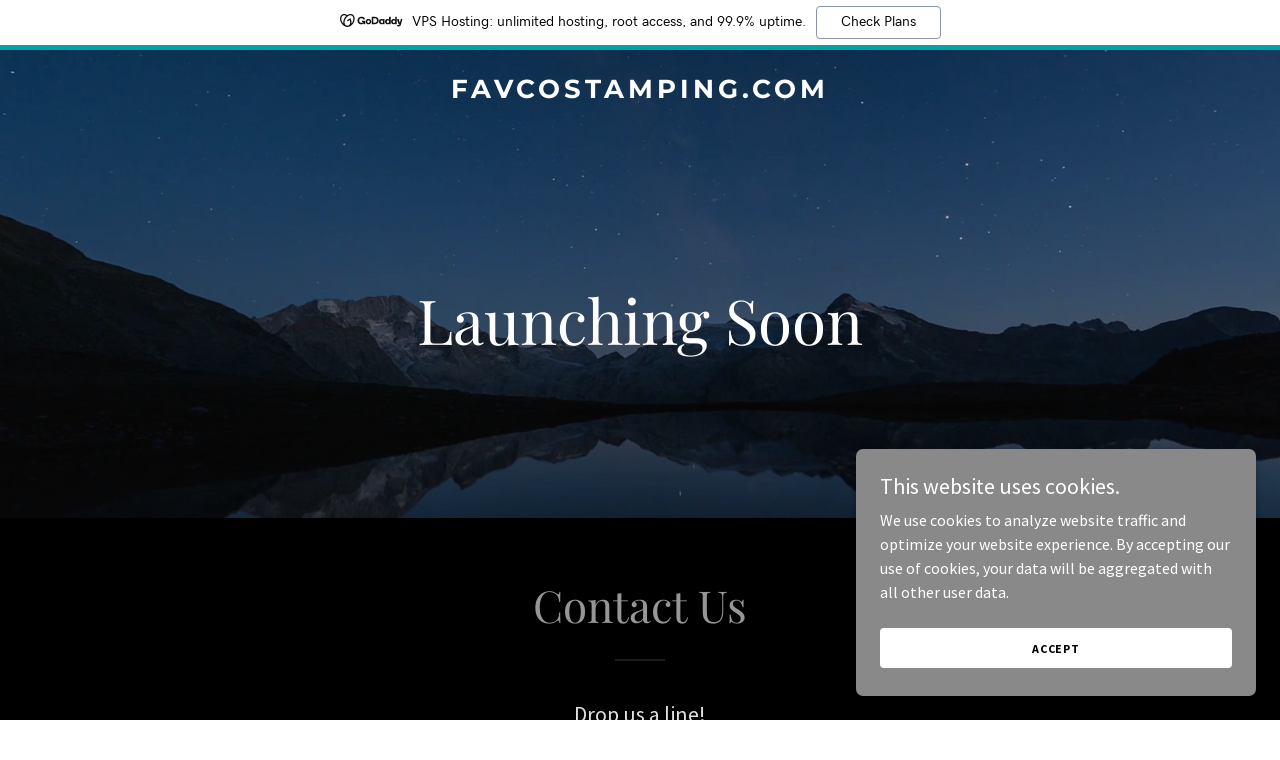

--- FILE ---
content_type: text/html; charset=utf-8
request_url: https://www.google.com/recaptcha/api2/anchor?ar=1&k=6LfjspgUAAAAABsbjG9id6qXQKZkqb6_Hpce6ui_&co=aHR0cHM6Ly9mYXZjb3N0YW1waW5nLmNvbTo0NDM.&hl=en&v=TkacYOdEJbdB_JjX802TMer9&size=invisible&anchor-ms=20000&execute-ms=15000&cb=krghu6hszbbu
body_size: 45194
content:
<!DOCTYPE HTML><html dir="ltr" lang="en"><head><meta http-equiv="Content-Type" content="text/html; charset=UTF-8">
<meta http-equiv="X-UA-Compatible" content="IE=edge">
<title>reCAPTCHA</title>
<style type="text/css">
/* cyrillic-ext */
@font-face {
  font-family: 'Roboto';
  font-style: normal;
  font-weight: 400;
  src: url(//fonts.gstatic.com/s/roboto/v18/KFOmCnqEu92Fr1Mu72xKKTU1Kvnz.woff2) format('woff2');
  unicode-range: U+0460-052F, U+1C80-1C8A, U+20B4, U+2DE0-2DFF, U+A640-A69F, U+FE2E-FE2F;
}
/* cyrillic */
@font-face {
  font-family: 'Roboto';
  font-style: normal;
  font-weight: 400;
  src: url(//fonts.gstatic.com/s/roboto/v18/KFOmCnqEu92Fr1Mu5mxKKTU1Kvnz.woff2) format('woff2');
  unicode-range: U+0301, U+0400-045F, U+0490-0491, U+04B0-04B1, U+2116;
}
/* greek-ext */
@font-face {
  font-family: 'Roboto';
  font-style: normal;
  font-weight: 400;
  src: url(//fonts.gstatic.com/s/roboto/v18/KFOmCnqEu92Fr1Mu7mxKKTU1Kvnz.woff2) format('woff2');
  unicode-range: U+1F00-1FFF;
}
/* greek */
@font-face {
  font-family: 'Roboto';
  font-style: normal;
  font-weight: 400;
  src: url(//fonts.gstatic.com/s/roboto/v18/KFOmCnqEu92Fr1Mu4WxKKTU1Kvnz.woff2) format('woff2');
  unicode-range: U+0370-0377, U+037A-037F, U+0384-038A, U+038C, U+038E-03A1, U+03A3-03FF;
}
/* vietnamese */
@font-face {
  font-family: 'Roboto';
  font-style: normal;
  font-weight: 400;
  src: url(//fonts.gstatic.com/s/roboto/v18/KFOmCnqEu92Fr1Mu7WxKKTU1Kvnz.woff2) format('woff2');
  unicode-range: U+0102-0103, U+0110-0111, U+0128-0129, U+0168-0169, U+01A0-01A1, U+01AF-01B0, U+0300-0301, U+0303-0304, U+0308-0309, U+0323, U+0329, U+1EA0-1EF9, U+20AB;
}
/* latin-ext */
@font-face {
  font-family: 'Roboto';
  font-style: normal;
  font-weight: 400;
  src: url(//fonts.gstatic.com/s/roboto/v18/KFOmCnqEu92Fr1Mu7GxKKTU1Kvnz.woff2) format('woff2');
  unicode-range: U+0100-02BA, U+02BD-02C5, U+02C7-02CC, U+02CE-02D7, U+02DD-02FF, U+0304, U+0308, U+0329, U+1D00-1DBF, U+1E00-1E9F, U+1EF2-1EFF, U+2020, U+20A0-20AB, U+20AD-20C0, U+2113, U+2C60-2C7F, U+A720-A7FF;
}
/* latin */
@font-face {
  font-family: 'Roboto';
  font-style: normal;
  font-weight: 400;
  src: url(//fonts.gstatic.com/s/roboto/v18/KFOmCnqEu92Fr1Mu4mxKKTU1Kg.woff2) format('woff2');
  unicode-range: U+0000-00FF, U+0131, U+0152-0153, U+02BB-02BC, U+02C6, U+02DA, U+02DC, U+0304, U+0308, U+0329, U+2000-206F, U+20AC, U+2122, U+2191, U+2193, U+2212, U+2215, U+FEFF, U+FFFD;
}
/* cyrillic-ext */
@font-face {
  font-family: 'Roboto';
  font-style: normal;
  font-weight: 500;
  src: url(//fonts.gstatic.com/s/roboto/v18/KFOlCnqEu92Fr1MmEU9fCRc4AMP6lbBP.woff2) format('woff2');
  unicode-range: U+0460-052F, U+1C80-1C8A, U+20B4, U+2DE0-2DFF, U+A640-A69F, U+FE2E-FE2F;
}
/* cyrillic */
@font-face {
  font-family: 'Roboto';
  font-style: normal;
  font-weight: 500;
  src: url(//fonts.gstatic.com/s/roboto/v18/KFOlCnqEu92Fr1MmEU9fABc4AMP6lbBP.woff2) format('woff2');
  unicode-range: U+0301, U+0400-045F, U+0490-0491, U+04B0-04B1, U+2116;
}
/* greek-ext */
@font-face {
  font-family: 'Roboto';
  font-style: normal;
  font-weight: 500;
  src: url(//fonts.gstatic.com/s/roboto/v18/KFOlCnqEu92Fr1MmEU9fCBc4AMP6lbBP.woff2) format('woff2');
  unicode-range: U+1F00-1FFF;
}
/* greek */
@font-face {
  font-family: 'Roboto';
  font-style: normal;
  font-weight: 500;
  src: url(//fonts.gstatic.com/s/roboto/v18/KFOlCnqEu92Fr1MmEU9fBxc4AMP6lbBP.woff2) format('woff2');
  unicode-range: U+0370-0377, U+037A-037F, U+0384-038A, U+038C, U+038E-03A1, U+03A3-03FF;
}
/* vietnamese */
@font-face {
  font-family: 'Roboto';
  font-style: normal;
  font-weight: 500;
  src: url(//fonts.gstatic.com/s/roboto/v18/KFOlCnqEu92Fr1MmEU9fCxc4AMP6lbBP.woff2) format('woff2');
  unicode-range: U+0102-0103, U+0110-0111, U+0128-0129, U+0168-0169, U+01A0-01A1, U+01AF-01B0, U+0300-0301, U+0303-0304, U+0308-0309, U+0323, U+0329, U+1EA0-1EF9, U+20AB;
}
/* latin-ext */
@font-face {
  font-family: 'Roboto';
  font-style: normal;
  font-weight: 500;
  src: url(//fonts.gstatic.com/s/roboto/v18/KFOlCnqEu92Fr1MmEU9fChc4AMP6lbBP.woff2) format('woff2');
  unicode-range: U+0100-02BA, U+02BD-02C5, U+02C7-02CC, U+02CE-02D7, U+02DD-02FF, U+0304, U+0308, U+0329, U+1D00-1DBF, U+1E00-1E9F, U+1EF2-1EFF, U+2020, U+20A0-20AB, U+20AD-20C0, U+2113, U+2C60-2C7F, U+A720-A7FF;
}
/* latin */
@font-face {
  font-family: 'Roboto';
  font-style: normal;
  font-weight: 500;
  src: url(//fonts.gstatic.com/s/roboto/v18/KFOlCnqEu92Fr1MmEU9fBBc4AMP6lQ.woff2) format('woff2');
  unicode-range: U+0000-00FF, U+0131, U+0152-0153, U+02BB-02BC, U+02C6, U+02DA, U+02DC, U+0304, U+0308, U+0329, U+2000-206F, U+20AC, U+2122, U+2191, U+2193, U+2212, U+2215, U+FEFF, U+FFFD;
}
/* cyrillic-ext */
@font-face {
  font-family: 'Roboto';
  font-style: normal;
  font-weight: 900;
  src: url(//fonts.gstatic.com/s/roboto/v18/KFOlCnqEu92Fr1MmYUtfCRc4AMP6lbBP.woff2) format('woff2');
  unicode-range: U+0460-052F, U+1C80-1C8A, U+20B4, U+2DE0-2DFF, U+A640-A69F, U+FE2E-FE2F;
}
/* cyrillic */
@font-face {
  font-family: 'Roboto';
  font-style: normal;
  font-weight: 900;
  src: url(//fonts.gstatic.com/s/roboto/v18/KFOlCnqEu92Fr1MmYUtfABc4AMP6lbBP.woff2) format('woff2');
  unicode-range: U+0301, U+0400-045F, U+0490-0491, U+04B0-04B1, U+2116;
}
/* greek-ext */
@font-face {
  font-family: 'Roboto';
  font-style: normal;
  font-weight: 900;
  src: url(//fonts.gstatic.com/s/roboto/v18/KFOlCnqEu92Fr1MmYUtfCBc4AMP6lbBP.woff2) format('woff2');
  unicode-range: U+1F00-1FFF;
}
/* greek */
@font-face {
  font-family: 'Roboto';
  font-style: normal;
  font-weight: 900;
  src: url(//fonts.gstatic.com/s/roboto/v18/KFOlCnqEu92Fr1MmYUtfBxc4AMP6lbBP.woff2) format('woff2');
  unicode-range: U+0370-0377, U+037A-037F, U+0384-038A, U+038C, U+038E-03A1, U+03A3-03FF;
}
/* vietnamese */
@font-face {
  font-family: 'Roboto';
  font-style: normal;
  font-weight: 900;
  src: url(//fonts.gstatic.com/s/roboto/v18/KFOlCnqEu92Fr1MmYUtfCxc4AMP6lbBP.woff2) format('woff2');
  unicode-range: U+0102-0103, U+0110-0111, U+0128-0129, U+0168-0169, U+01A0-01A1, U+01AF-01B0, U+0300-0301, U+0303-0304, U+0308-0309, U+0323, U+0329, U+1EA0-1EF9, U+20AB;
}
/* latin-ext */
@font-face {
  font-family: 'Roboto';
  font-style: normal;
  font-weight: 900;
  src: url(//fonts.gstatic.com/s/roboto/v18/KFOlCnqEu92Fr1MmYUtfChc4AMP6lbBP.woff2) format('woff2');
  unicode-range: U+0100-02BA, U+02BD-02C5, U+02C7-02CC, U+02CE-02D7, U+02DD-02FF, U+0304, U+0308, U+0329, U+1D00-1DBF, U+1E00-1E9F, U+1EF2-1EFF, U+2020, U+20A0-20AB, U+20AD-20C0, U+2113, U+2C60-2C7F, U+A720-A7FF;
}
/* latin */
@font-face {
  font-family: 'Roboto';
  font-style: normal;
  font-weight: 900;
  src: url(//fonts.gstatic.com/s/roboto/v18/KFOlCnqEu92Fr1MmYUtfBBc4AMP6lQ.woff2) format('woff2');
  unicode-range: U+0000-00FF, U+0131, U+0152-0153, U+02BB-02BC, U+02C6, U+02DA, U+02DC, U+0304, U+0308, U+0329, U+2000-206F, U+20AC, U+2122, U+2191, U+2193, U+2212, U+2215, U+FEFF, U+FFFD;
}

</style>
<link rel="stylesheet" type="text/css" href="https://www.gstatic.com/recaptcha/releases/TkacYOdEJbdB_JjX802TMer9/styles__ltr.css">
<script nonce="zXOzlXVpp9cZmpVnz10u5g" type="text/javascript">window['__recaptcha_api'] = 'https://www.google.com/recaptcha/api2/';</script>
<script type="text/javascript" src="https://www.gstatic.com/recaptcha/releases/TkacYOdEJbdB_JjX802TMer9/recaptcha__en.js" nonce="zXOzlXVpp9cZmpVnz10u5g">
      
    </script></head>
<body><div id="rc-anchor-alert" class="rc-anchor-alert"></div>
<input type="hidden" id="recaptcha-token" value="[base64]">
<script type="text/javascript" nonce="zXOzlXVpp9cZmpVnz10u5g">
      recaptcha.anchor.Main.init("[\x22ainput\x22,[\x22bgdata\x22,\x22\x22,\[base64]/SFtmKytdPWc6KGc8MjA0OD9IW2YrK109Zz4+NnwxOTI6KChnJjY0NTEyKT09NTUyOTYmJnYrMTxMLmxlbmd0aCYmKEwuY2hhckNvZGVBdCh2KzEpJjY0NTEyKT09NTYzMjA/[base64]/[base64]/[base64]/[base64]/[base64]/[base64]/[base64]/[base64]/[base64]/[base64]/[base64]/[base64]/[base64]\\u003d\\u003d\x22,\[base64]\\u003d\x22,\x22w4Jvw7HCgcOww5rCm3hgcRjDrMO9enxHX8Kvw7c1NkXCisOPwrbCrAVFw5QYfUk9wrYew7LCnsKewq8OwqrCq8O3wrxIwp4iw6J6B1/DpCdJIBF7w7Y/VEJwHMK7wp7DgBB5ZV8nwqLDusKBNw8INEYJwr7DtcKdw6bCosOKwrAGw7bDpcOZwptmeMKYw5HDm8KLwrbCgF1Hw5jClMKPRcO/M8Kgw6DDpcORV8ODbDwKVgrDoRI/w7IqwrrDg03DqBPCncOKw5TDrgfDscOcfxXDqht/wq4/O8OxNETDqHrCqmtHEsOcFDbClxFww4DCrj0Kw5HCmDXDoVtOwoJBfjo3woEUwp9QWCDDin95dcOSw5EVwr/DgcKUHMOyaMKPw5rDmsO+THBmw57Dt8K0w4Nnw5rCs3PCpcO2w4lKwqt8w4/[base64]/[base64]/CqHrDicKTw6TCszvDui/DqD/DssKLwrbCr8OdAsKGw5M/[base64]/[base64]/w5/[base64]/DrzZiwpXDnsKFT8K7w51twpc+w73DisOQVcK9w4hdw4/DnMKMDnfDrHNrw7zCu8KDQT3CvhLCpcKmZsOSOS3DvsKQNMOUPlZNw7IcDMO6bEcXw5pNKiVbwplNwqEVEcOQBcKUw64cbQXDr2TCsEREw6PDiMO3woh2UcOTw5PDsgLCrCPCvn8GScO0w7PCsQDDo8OoI8O5EMKRw7EhwoxfJUpzGX/DjMOVOB/DjcOWworCrMOUFmABcsKXw7gtwpnCvm17aitcwpIMw6E4IVlqfsOVw6lLdVrCtGrCmgg/wrXDssOaw68zw7bDrDFkw6/CisKYTsO1O0o9f3Ynw57DpD3DpFtfcSvDu8OIacKew5Q9w6lhEcKowrjDjzDDgTlow64EVsOzcMKZw67CpUhMwo9rWSHDu8KWw5jDsG/DkMK0woN5w6M2FXnCt0EKW2bCuk7CkcKrA8O8DcKTwrDCtsOUwqJaCsKawoJuaWLDtsKEEynCmhNrAXnDksO/w6fDpMO3wrlUwqPCnMKsw5Flw49lw4UOw5fCmQJFw4kjwrk3w5wlV8KtRsKHQMKuw7YWPcKewpNQfcOVw5c4wqNIw4Maw5TDmMOsKMO/w7DCpzoIwqxWw7cDYi5Xw77Cm8Kcw6HDo13CrcOcPsKUw6kHKsO5wpAlRibCrsO/wojCqjbCscKwEMK+w7zDj0bCq8KzwoEXwr/DvD10YlEXN8OiwrcdwpDClsKUasOPwqDCosKmwp/CnMOVMygCMcKXTMKebBkYJF/CrzF4wpAZcX7DgMKnG8OED8KLwoEqwpvCkB4Gw7PCo8KwWsOlAkTDlMK8wqBQXyDCvsKMGEhXwqoodsOhw58Xwp/CnQvCpyrCmV3DrsOpJcKPwpXDnjrDjMKlwoTDlFhdD8KZYsKFw7TDmlfDmcKmf8K8w4vCpMOmOUN9w4/[base64]/[base64]/DlMOmw60MG0nDkzwVDSpeN8OwKjBTWXvCvcOkdTNvPn9Jw5vCk8OqwobCvcOVJHMNEMK/wpM4woMmw4bDjcKAGBfDowZNXcOZADnCjMKbBTXDo8OUO8Kew61OwpfChhPDnXPCrx/CjnfDh0fDvMKQHRERw74qw64FL8OBQMKkAglbETnCg2/DrxTDkXjDuVjDl8KowoMOwpjCocKpN2TDpzbCtcKZADLCmWrDmcKrw7s/FcKFAmEyw5/Dik3DkBTDv8KIecOgwo/DlQcBUX7CmSrDjU7CjjUteTHCg8OxwrgRw5DDksKYfQjCtDhtOmbDosKMwoTDpGLDpsOdWy/Dp8ORKlJkw6duw7TDk8K8blzCrMOHKTM2QMOgEQrDhgfDjsOACyfClD03E8K3wo7ChMKnbMO6wpzChA4Xw6BlwqdXTgDChMK9BcKTwp1rJ2BcORVkAsKNWy5HWnzDp2IGQTdZw5vDrifCgMKGwo/[base64]/LzjDvyRAwpnDoMOHCyTDpcK2Mg0kMsOew6TCt8Kxw7DCiDXCsMOBKg7Cu8Kiw4ZIwpfCgA7Cu8OPLcOgwpUBK3Irw5XCmxVoahzDjSE8TR4Iw7MEw6rDr8Oaw6UTFBw9NwcjwpDDmGLCn2UsLMKoDy3Cm8OGbxDDhEfDrcKbWit5ecKfw5XDg0I6w4/Cm8ORfcOVw7nCrMK8w6ZFw7bCs8KJQzXCjGlSwqjDv8Kbw4wdIzPDiMObScKow7McT8KIw6XCr8OCwprCqcOfAcKfwpTDn8KkcwABahNKJnYxwq4+FSJALEQAE8KVGMOGY1TDh8OeDjxhw7/DnRzCpcKUEMOZKcOJw73CsV0HZgJvw7puNsKOwo4CLsO7w73Dr1TCrAAcw6rDmEhSw7MsBnVdw6DCt8OdHUvDkcKNNMOJTcKxLsOEw6PCpSfDpMKDHMK5d2nDpT/DncOSw6PCrVJnVMOUw5lDO2xGYEzCqF0Ce8Kkw7lhwpcLfWjCt3nCs0Y9wpVjw7nDssOhwq/Dq8OoAQh9wpxEWsKWOgszD1zDlW9nRlVjwpoidmJ2WFFNWllODAAXw7U/FFjCrcK9CcOBwpHDiiTCpsORNsOgQlF5wq3Dn8KEWhAywrx0R8OCw6jCjSPDhsKMaSDCisKNwrrDgsOOw4AYwrTCusOHa0I6w67CuGjCkirCskM0FAlGRF4/[base64]/DpsOxWhZwYELDmHRPwoLCo8KOSMKHQsOmw4HCtBjCkFgGw7/CvMKNCgzDjmEZWh7CqGQDODxJYSzCmmZJwqcRwptZagtBwp17MMKwW8KMBsO8worChsKJworCj3vClRhVw5Bbw5oRBBTCnU7Cg3QoHMOGw6ctVF/[base64]/CjGrCjTvCqMKPQx5Bwo3CijQGw6/Cqwd3eEzDr8OowocWwpTDksOqwpQ+wqwjDMOVw5TCuhLCnsK4worCkcOswqdrwpUKQRHDkhNrwqQ9w4hLITzCgHc+AsO1aU4QWynDscKawqLCtl3CmcOQw7F4EMKxPsKMwogVw5XDrsOAasKuw5s6wpAQw5JEK3HDmSBYw4wvw5E2wrnDp8OoNsOBwqLDiDZ/w4s6R8OPan7Csyhlw5sZDUNPw7XCpFpSQ8KsUcOUe8KhPsKFbGDCqiHDqsO7MMK7DiDCqUPDu8K2JMO/w7hnVMKDU8Kjw5bCusOlwrIgZcOIwofCvSDCksK4wrzDlMOvI2s3KATDsWfDiRMmBcKkByXDgcKPw61IH1obwpXCrcOzYzDChSFVw5XCiUlAUcK8asONw4lLwpELVQsUwqvChSXCnsK5AWoVdUUAOkLCpcOpTCHDqjPCiRsKRMO1w57CqMKoBipSwrAJwrnChjU/IX3CsBA5wrh7wrN8W04mP8O/wqrCqcOLwpJ9w7rCtcKPKT7DoMO8wpRAwpLDi2/[base64]/K1TCvxzCpcOzM8KoSsKNWMOvworCqU4mwqk4wpHDolbCssOEFsO0wrzDgcOywowQwrAEw6QLMzfDocKROsKCF8OGXHzCnl7DpcKRwpHDjGQVw5Nxw77DuMOGwoIhwqrCtsKgZcKtQsKtHsOYE3/CggBbwpjDrThEXw/DpsOuQFgAJcONM8Oxw41NXF3Dq8KAHcKCfCnDh3TCo8Kzw6bDp39Bw6h/[base64]/Cv8OLwoHDjcOwcsO5w4stw5B3GcKPw5slwqnDoD8sQ34iw7hRwoRzHwdvH8KYwr/ClMKvw57DmzLDpywHMcO+V8KCSMO4w53CpcOeTzXDv3BJGTTDusOgH8OtPjAjXsOZI3rDrcKCLcKgwrDCgsOsFcK2wrHDlHTDvDnClhvCgcOSwo3DsMKSIWQCOyhKFT/Dh8Obw7PCtcOXwq7Dn8KIHcKuD2dEO18Mw44fQcONACfDjcKmw5ogw6PCmgM9w4vCl8Osw4rDkQTCjMOAwrLDtcKuw6BCwrZKDsKtwqjDpcKqO8OOFsO6wozCvMO8MlnCjRrDjWrCucOmw4x7P2RON8OpwqMFD8KcwqjDqMOrbC/DmMO4U8ONw7nCi8KWU8O9Dx0qZgPCkMOHT8K/ZWhbw73CqiMVEMOlDi1iwovDnsO6Z1TCrcKVw5ZHF8KQQMOpwq0Jw5JBbcOew60BLRxoaQV+QAHCj8KyKsK4MhnDksKJL8KdbHIDwpDCjMOsRsO6VCbDrMKHw7x4D8O9w551w44/[base64]/DicKQAMKzBMO1XcO2f2rCsUPCt8KQGMOPBD4+woBmwrTChEjDsF0CB8KvNXHDng8Kw79qHGTDrCbCsV3CjG/DqcOKw6/Di8Oywq3DuiLDiy/[base64]/Dg8OEaHxtWsK2cUVfwobDlMKnwoDCgsKCI8KMHgVGFztyezhUbcKZE8KOwqHCvsKgwp4kw6zCuMOtw7dzQMOATMOMLcObw6wEwpzCgsO8woHCs8OHwqNcZlTChnDDg8KCDXnCvsKiw7jDjT3DuBTCnMK+wohyJ8OuD8O8w5jCmAvDsBh/wqLDtsKdU8K3w7TCosOew6RUMcOfw7TDjsOnB8Kpw4lQS8KCXiTDiMOgw6/[base64]/Dqy7DsFwZKzbDknUAWAXCssOKMcOaw6I+w4cbw6EtRh98MkDCocKXw7PCum5Bw5DCtSLDhTXDo8Kgw4U4N3BqcMKBw5/[base64]/DhMOYwovDtcK8wp1oSgI/[base64]/DtkzCkMO/BRbDsHzDvsKPw60iwrXDuRBUwoXDjsOET8KvPX1FWA51w6h4EMKwwp3DoyZ/[base64]/[base64]/CoiXDkmfChAl5wo4TGxQ1NWI4w5AIQcKfwpDDsUjCqsO6CDrDuynCuxbCm3t+V2sragwpw65cDcKTdsO8w6JQdH/CiMO6w5zDlV/CnMOUTyNtVTPDh8K3wqMNwr4aw5HDr2tvb8KqD8K2cW7ClFYTwpXDnMOaw4U2wqdoUcOlw7Vnw6QKwpFKT8Kcw73DhMK0GcKzKUHChhdSwrXCgkPDmcKdw7UcEMKqw4jCpCVvNGHDqR1GHVHDgn1Yw6/CmcOVw65HQy1QLsKcwp/Dv8OmRcKfw6VewogGYMO4wqAmQsKYA05/[base64]/DgDDDt2cXwrIFJkjCiFzChcKPw6xiOiLDlMKQw7TCt8Knw6EYXsK4UC7DlsOMNxB9w5kLW0RcTcKQUcKBQF3CiRY1RkXCjF9yw5BIF2zDtcO9CsOcw6zDm2DCmsKzw5jCmsKWZgMPwoXDgcKowqA/wpROKsK1CMOBbsOyw6BeworDm0DCl8KoFAfCh2TCpcKzfhjDncOpZ8OBw5PCpcKxwqIgwrpSZ3jDvsOHGAsNwpzCuyHCnHrDpn4fEgtRwpnDslMAcD/[base64]/DrsK2wowfw47CrWnDisKewrjDkcOcwq/CssOfecKcAsOkf1sKwpxWw5poV2zCrEjDgk/CvcO9wp4iR8OtcUIKwopLWsOaQwYcw6LDmsKiw7fDgMOPwoEJSMK6wqTDn17ClMOXZ8OrLGrCvsOXax/Cn8KCw7wEw43CmsOJw4M5NTnCosKAZRcNw7PCnCR5w4LDqD5VR3E/w4BiwrFISsO1BXbDmHTDgMOkwrfClQFQw4rDv8Kmw67Ch8O0cMOUYGrCpMK0wpvCrMOGw5YUwoTCgCsZTE50w6/DnsK/IRwHFcKjw7JOeF7CpcObE0PCsWZiwpcKwqR5w7R0EDIQw6/DnsK9SR7CohIpw7/CpxJyS8K1w7jChsOyw4lgw4ArfsOqAE7CkCTDpHY/GMKhwqwAw4XDmHVlw6h2fcKSw7zCucKFCyXDokdXwpTCthhXwrF1cW/DoCHDg8KHw5nCmHjCrBvDozZXL8KUwq/CksKaw5fCgBAow7vDncO/VSTCmcOew4jCosKeeCgKwoDCui8Pb08gwoHDmcOqwrLDrx1mDSvDkDHDpsOACsKPNCNaw6HCt8OmEMKAwo46wqldw4nCp3TCnFlNISzDlsKve8KSw6Jtw53CsCfCgHsxw4fDv3XCkMOie34wOFF0aG7CkGdGworDmjTCqsOLw5zDkTrChMOVX8KOwrjCp8OFZMOYNB/DjCosSMOgQ0DDi8OnTcKMNMK9w6DCmMKvwr4lwrbCm1XCvxx5JnVvVWbDhUfCp8OyasOJw4fCpsK5wqbDjsO0wqdxSXA+ECNyYVcBU8OawrTCoSnDvEoiwpdcw4vDv8Kfw5kaw6HCk8KPbBI1w4IXSMKhXn/CpcO9NcOoRS9UwqvDqxDDt8O5aF41GMKUw7LDrhpfwqbDqcKiw7Bew6LDpw53O8OuTsODJTHDkcOzcxdGwockI8OsPxrCp15wwr9gwog/woUFGCjCmmvClE/DiXnDkUnDn8OlNQtNQDUAwq3DnnYUw43Dg8KEw64gw57DvcO5fFdcw6NJwroVUMKgPHbCqF/DtsKzTgpPW2LDosKkOgjDqmgDw60Mw4gieygfP1zCusKLYlvCl8K1DcKbNcOiw6x9KsKBXXZBw5LDiV7DqQEmw50eThhkw55Bwr/[base64]/[base64]/Cp8Kswq8kecKcwqrDgRDDoF/DjAQewpvDsmzDvXchK8OeOsKVwr3DuiXDixjDgsKGwq4iw4F3IcOhw4A2w7omaMK2w7oASsOadkNvP8OHAcOpeQJYw4EfwoHDvsOqwr5cwpzCnBnDkwB0TxrCpC/DvsKHwrZZwpnDnGXCo3cBw4TCs8Kmw6/[base64]/woTDvABqPsKvw69ALBTCqcKKw7XDn1fDgQfDmMOYwqdQWgVHw6Aww5bDucKBw79awpTDsAA6wqvCgcOWAQd0wpdaw7oDw6YxwoAVLcOzw71pX3IXAU7DoVQcN2EKwqjCiV8lAFnDnzLDpcK8KsORTk7CpV1wNcKxwoXCpTVUw5vCkTTCrMOKeMKidlwVQsKuwpoYw7I/McOyAMOxeTTCrMKAdE50wpXCt1IPKcOIw4bDmMOVw57Ds8O3w6xFw4VPw6N/w6I3w7zCrGR9wqdMMQjCkcONeMO4w4cew4nCqzNCw7ocw7/[base64]/CiwnDj8Kaw4vDggoRUcO0SWMIQ8OVW8OkwrnDusOcw4xxw6/CtcOxZVLDnVQZw5zDiXByTsK5wp8HwpXCuTzDnEMCL2UXw6XCmsKcw6drw6QGw7nDm8OuKS/DrMKgw6Q0wpApScOUbA7CvsOEwrjCtcOTwpbDr2RSw4LDgRpiwrkWWSzCqsOuLCZ0WyA+CsOGUMOMM2RiMsOuw7rDuzd/wokhEmvDuWx6w47Ck3/Cn8KkKgNdw53Cn3t0wpXCvgMBSXfDnQjCpDDCqsOZwojDtcORbVzDoAXDhsOoGjIJw7vCvGhAwp8tVMK0EsOPXDBcwq1eWsK5JHcBwpEXwobDn8KFP8OhcSXDpA7Dk3/DlGrCm8OmwrfDvcO6woJiAMO6BSteQw8KHg/DjWrCrxTCvWvDvn8CMcKYH8KuwqvCgULDnn/Dh8KGQx3DjMO0AsOGwprDtMKxVcO4G8KJw4MHOVwsw4/Dn13CncKTw4XCuznCknnDjQhmw6HCqsO0wo8nZcKPw6jCqBTDhMOIbDfDuMOWwoIOcRF8DcKEE0xqw5t6bsOSwqbCvcOaDcK/w5PDksK1wr7ChTRIwq90wr4jw6jCuMO2aHnChkTCi8O3YQU+wq9FwqolHMKQWT04wqPCqMOowrELNxZnGcO2c8KhYcOadzowwqB/[base64]/CkcO6bzV5KkrDr8OodsKAIBRudyTCh8OpPW4KY3kxw54ww7caWMOjwphjwrjDpCd5e2TCgsKrw506wrQFIyo7w4/DsMKLSMK8SRvCgcOVw4rCjMOxw47DrsKJwo3CpQjDnsKTwpQDwqPDk8K9B1vChStJVsKlwqfDsMOZwqoPw5sncsOWw7ldMcO9XMKgwrvDmDRLwrjDo8OSWMK/wqBzQ38Jwpdzw5vChsOZwofCvTzCmsO7VhrDrsOwwq3DikNRw6JRwrBKesKLw5gQwpjCvQIrb3hcwqnDum7Cv1QqwrcCwoTDscK/[base64]/CpsKtASt2wr/Dm0zCtcO8wqPDuMKKaQdUbcKDwrbDhTrDosKtfk9gw5I6wp7DhVvDuCthKsODwrrCsMOfYxjDh8OYZmrDoMKSTXvDusODTX/Cp0kMLsKbQsONwr3CnMKiwoPDqVzDo8Kqw55iYcOUw5RtwoPCnybCuXTDkMOMAkzCj1nCkcOZFRHDi8O2wqbDuVxYfMKrTgfDmMOWTMOAe8Ktw4kdwpFowoTCvMK/[base64]/w7oIw5/[base64]/wpMlJSjDvsOIVsOKIcKIV8OUwqLCtW5Kw4TCpcK3wrRvwrrCgETDpMKcfcOnw7pXw67Cim7CvXRXAz7CpcKOwpxoaF3CgEnDoMKLXnvDkgoXBzDDnDzDucOfw4Y1bBVLSsOZw77CvHNywp/ClcObw5oCwr8+w6FWwrciGMKswpnCsMOpw4sHFC5tccKeVGbCjMKeKsKfw6U8w6Adw7hMaVU+w7zCicOGw7nDs3IEw4ZwwrMnw7sIwrXCuVjChCjDvcKLUCnCpMOIOl3Cj8KpCUfDgsOgSnVWVXx+wrbDlR8ywoE+w49Kw5oBw6JkTCnCokghP8Onw6nCjMOhYcK9Uj/DsHE0w6E8wrrDrsOvKWd2w4vDpsKYMXfDg8Knw4bComLDpcKAwp9MEcKYw4l/UQnDmMKzwpfDvhHCm3XDk8OiUT/Cr8KDbV7CpsOgwpZkwpXDnS1yw6XCn2bDkgnDicOOw5zDgUIYw4XDlMODwrHDsm/DocKbwrzDhMKKUsKsI1BIPMOIG21XagESwptDwp/[base64]/w5AQDMK0VcK9DXrCvhnCgMKWw6ZPZcObNsK6w5UadsKNwozCjAQmw4PDmHzDpCcWSRJZwpF2YsKaw5jCv1/DtcKdwpvDolYJHMO7acKjDnzDlTTCqhIaPSPCm3ZeMMO5Lw/[base64]/w7Ekbj00w5PDmiHCkQfDpTHDhRtoHMOjDVYowp95wqHDvsK/wozDpMKJSjB7w6vDsCRww6oTShVVUiLDnD/DiSPCj8OSw7caw5fDl8OEw7plHQ4HdMONw5nCqQXDi0vCvMOcAsKmwoHCvXrCo8OjfcKIw4MNKh8lXsOow6hWGALDtMOhB8OPw6nDllEeYgjCrz8owoJEw5PDlQzDgxQJwr/Dt8KQw6AGw7TCkVAcYMOXRkY/wrlHHsKeXB7CnMKuRCjDo0EVwpl/W8O4OcK3w41qT8OaSzzDrHxswpU4wphxUixsU8Kib8KfwrRydMKYSMK7Z0B3wo/DkR/DlMKCwrxNMEtQbDczw7PDksO6w6fCgsOoEEzDkXVXX8K/w6AofMOtw4HCpREuw5jCksKiBzhBwok7TMKmJMKfwoZNL03DsUBvasO0IhnCi8K2DsKcQ1/Du3LDt8OoYDwIw6ZGwpLCijTDmC/[base64]/wonCucK/CsOLJUrDtBoNQcKdw4BOwpl0w6sBw7xRwrzDnRhYQsKhB8ONwptGwrXDt8OJLsKJazrDusKzw7nCsMKSwowzB8KEw6zDhTIOCMKNwqh5SWpLL8OLwpFXJS1rwpMVwoJGwqvDmcKEw4lBw657w67CuiVqfsK4wr/Ct8Kzw5LDjSjCkMKqc2QYw5wjFsKow6FNDA3Cl2vClVkcwqXDkw3DkXTCh8KubMOXwrVfwoPCgXnDoGPDqcKACDXCosOMTsKEw43DolZtAF/Ck8OKf3zCpWluw4nDtsK0TU/[base64]/Dj8KUwqkgw50DwqLDv8ONw6TDvMKKBcKqWzHDn8KfB8KLcULCncKUTF/[base64]/w4xAwr/Cs1pUbQ9cQ8KcHHrDgsOCZMKdw5Jte8Kxwokpw7rCi8Ouw5gDw44jw7QafcK6w6IyKhrDtAh0wrMRw6rCr8OZPUgVUcOAESvDlFPCkAk5EDsAwphYwoXChh3CvC3DkgZCwojCtz3Dmm9Aw4gIwp7ClXbDicK7w7cbFUYBE8Kbw5LCpcO4w6/DicOEwq/Ct2ImKMK6w6V8w5bCscK1LRZzwqDDiBAgZsK2wqHDp8OFJsOfwoIYA8OoIcKzQmhbw6wmDMOhw5rDt1fDvsOPXmYObyBFw67CnBdkwq7DmjZtcMKgwoZ/[base64]/DiMOEwo3CpsK6TcOPYsK6a0TCg1YVVcKUw7bCmMKEwr/DjsKPw5VQwr9hwoDDjMKMRsKywrfCpFXCuMKoQFPCmcOQwqIHNC7CusK5fMOfD8OEw5jCrcK5PR7DvlfDpcKYw5cIw4lvw51dI1whHkRqwrDCtEXDhyhlVi13w6UvYywjGMO/G0dRw44MNyMKwoYIe8ObXsKFen/DpnvDksOJw4HCql7CosOpBUkxFUvDjMOkw57Dv8O7ZsOZIsKPw6XDtkLCucKBXWPDu8KAHcOsw7nCgMOtUl/CkjvDvmnDrsObX8OoSMKPW8Oxwqs0FcOuw7/CnMOyX3XCsy8+wonCkVAlw5FEw7jDi8Klw4FyBMOpwpnDqGzDsW/[base64]/w7vCv3N0woPCnMKpE8O4wqk0woxpw6FDwptIwrnDh0jCv1XDsj3DvSLCmxBve8OtF8KSbmnDhQ/DsCobD8KVwqHCnMKPw7A/esOhI8OpwpnCrsKoAk3DtsOhwpgpwpVaw7zCssO0S2bDlcK5FcOYw4rCnMKrwoghwpAcIwbDsMKUJlbCqzHCiUMwKGh5fcKKw4HCtUsNFHDDocK4I8O/EsOvHBUeSnQzISnCoHHDkMKow7DCg8Kfw6Vfw5fChADDuCTDohfDqcO8wprDj8Ogwpltwo84KxNpQmxSw5TDo0nDkRbCrR3Do8K9YxA/[base64]/DmsK8w7ctw4Uaw77DghXCsjjCucKFwq3DhgLCk2bDvMO2wpwxw55mwp9ZLcO7wpLDtQ0zWsKtw5URWcOiNMOJNMKieDF3bMKZTsOnNEg8VCp5woZPwpjDvykRQ8KdKXoMwpR6MHDCpTnDiMKpwoQKwoDDq8KJwrjDvX3CuF4QwrQSS8ODw6pew7/DpMOhFsK2w7vCpB8Hw7ERasKpw64if2Ubw6LDuMKlU8OEw5Y4QDnChcOKa8Kuw5jCjsOOw5ldIMOkwoPCv8KOdcKXGCDDksOuw63CimfDkVDCnMKzwqLCtMOVYcOZwp/CocOidmXCmkzDkwnDp8ONwq9Awq/[base64]/CoMOlw5fDiWjDs8K0wrQ5cMKDXWh9cBMlw4LDjG/CrMKwRsKuwqYyw586w4tFWFnCpHlrZkJfYGrCgijDvcObwr8PwofChMOsRsKMwpgIw5/DkkXDrQvDkzRcRmt6J8OuLktCwo/DrFRwasOZw4hdQUPDk3BPw4lOw6lpLDzDpj82w5TDvsKWwoRSFsKow48ATAfCkgh/CwN5wobDssOlF2E3wo/Cq8OtwrvDuMOzA8KkwrjDhMOSw5Jtw7TCpsOxw4MEwofCtcO2w5jDgR1fw4rCoRfDnsORA2DCsx7DrwHCkm9OI8OuJUXDiU0yw7tvwpxOw4/Dgzkxw510w7bDpsKVw4oYwoXDp8KbA2l7JsKpbMOGIcKKw5/CtVXCuTTCsRARwqrDqH/DsHU/dMKTw5bDrMKtw4LCs8O1w4HDtsOPMcK3w7bDg17DtG3CrcO7TMKyMcKRJw80w6fDimzDqMOpFcOiT8KMPC4JRcOTRMKwJAnDnSRcQ8K0w5XDvsOzw7HComIBw64IwrsKw7VmwpfCjRDDjzUAw7XDhV/Cv8OpWjwtw4dAw4wXwq0AO8KRwqorMcKvwqrCpsKBUsKgVQx+w63DhcKlIhBuLEjCvMKww7/CryDDhTDCmMKyHDTDtMOjw7bCogw5fcKMwoJ+EG8zI8K4woPDrU/DtFkcw5dOesKsERpNwp3CocOKEmNjcxrDkMOJT1LCqnHCjsKbcMKHXU9iw5sKdcKDwq/Crj9LCcODE8K0G1vCpsOiwrRzwpPDgHvDrMKXwqgaV3QYw4/DscKvwqRvwohqNsOPaApvwpvCnsKmPFnDqR3CuQBqE8OMw4FRDMOhUGdKw5LDjCA2SsKuZMOJwrjDnsODEMK8wqrDmGLCscOZLkk/[base64]/DjcOdwqTCkcOCVTHCtx5qWcOhNCXCgsOkPsOTU3zCuMOKUcOzL8K/wpfDvygSw5oxwrvDlMOFwpFzRSHDncO1wq83FAorw55oFsKyDQTDqsOsT1J9wpzCq1wUaMOceWzDtsOFw4rCliHCq0rCqMOfw5PCrlNXZsK4B3vDjUHDtsKRw79qwpzDt8OAw6shKFPCmg4Wwo5YDMOhSG1uF8KXwrtRB8OXwpjDvcKKH3bCpsOlw6/CkwfDrcK0w6TDmMKQwq0twrVgaHVLw7DChihLNsKUw6fCmcKrecOdwonDvcKmwpQSfXdrDMKuZMKpwoJZBMOpOMOVKsOSw4nDqH7CtXPDu8K8w6/CncKnwoklP8OFw5HDmwQbRgbDmHomw4pqwrg2w53Cn1jCgMOZw5nDjExWwqbCh8O4Iy/[base64]/[base64]/CtsKmYcKIK8KgIMOgwqIXRCbCrnzCrMKkfcKKF1jDkFN0dyV/wqVzw4/DhsKdwrggecOmw65mwoPCmgoWwrDDuzDCpcOlGRtDwoJ7D2Vaw7LCi2PDqsKBP8OOWR42K8OzwobDgBzCvcKdB8KSwq7CiQ/[base64]/Di8OMdBPDssKjw4NXwrrDj10Jw7FEVcK/w73Cp8O6esK6Bi7DghN9aA3ClcKHFTnDnFbCp8O5woTDtcKuwqUxFjjCj1/CiF4YwpJ1Y8KFL8KqJl3DvcKewqYDwqRMZVbCsWHDv8K9CTUsGw4JBkrChsKjwog/w6zCgsK4wq4LOR4DMW8WXMOnL8ONw4dQZ8KgwrolwqBQwrrDtxjDvEnClMO7Hz4RwpzCp3QLw7zDjcOAwo9Uw6lMJcKfwqM0VcKbw44Hw7zDpMOnasK1w4nDs8OmRcKDDsKLScOHLijCuCTDtSVDw5XCvjF+IHrCuMOEDsO1w5JpwpJFeMO9wo/Dp8KgQSXCiTJmw6/DtR/DpHcWwrVywqnCnXAaTQ9lw6/DhVkSwpfDhsKlwocvwroaw5fChMK5QjEZIgXDgXtKfcKEIMO4VAnClMOVXAl+w7vDlcO5w4/CsEHDhMKJa1Y/wo9xwrnDv0LDrsO4woDDvMKXwpnCvcKFwpNrNsKSCl9JwqE3aGtHw7Qywp7CnMOkw5wwEMOta8KAGsKcMhTCqXfDikAowpPDrcKwUAEQT1TCmSkwOE7Ck8KEYUnDmw/DoFrCmVwSw4ZZUj/Dj8OoW8KIw6LCtcKpw6vCvGU4JsKCcT7DiMKFw4bCuRfCqDjCmMOEQcOPcsKpw5oEw7zChUx5RUZhw4Y4w45ycTR4JkAkw6lLwrgPw6PCgGhVHGzCnMOyw4dnw5cdw4fCj8Kzwr/DnMK3SMORVRp1w6dFwq8nwqIRwp09wpvCggHCvVXCsMODw6t7L2F/wrzCisKhf8OiH11owrMAHRwSdcOtSjU5W8O1DsOsw4DDl8KiQEzDlMK4ZSt8VXZ4w5nCrhHDo3/[base64]/ComMXwrfClgbDsEh7wrIiw6QUIjg5EF3DuzTDmMO0L8OAQBHDtsKWw5F0LDhMw6TCvcKMW3/Ckhh/w7/[base64]/DjcK7w5TDmBQ/UcOdesKSw55pO1rDusOVwpA8FMKPWcKwH2PDscKIw6dNB0h4YTLCiS3Du8KaPx3DuUB1w4zCiwjDsBHDjcKSIU3DpVDClMOHSGs5wo86w7kzacOUfHV/w43CniDCu8KqNk/CnnrCpBhowq7Dg2jCtcO5w4HCgSJYQMKBCMO0w4JpFcOvw58mQ8OMwrHDvhMiZXggW3zDvTlNwrIyXwYeUBEVw7kLwo/CtD1VCMKdWSLDoH7CmkfCs8ORacKVwr8CB2EEw6ceR1ITcMOQbTclwojDowNJwpJPFMKBLQY+B8OKw7vDlsOwwr/DrMOOQMO6wrsqZMOKw6jDlsOswpbDn2heAjvCs0ElwqbDjmvDh290wrpqDsK8wozDjMKawpTCqcOOEyHDixxiwrnDtcOLcMODw48/w4zCnHvCkinDr2fCrGYYVsOCVVjDtw9MwonDiyEFw616w5U0bFzCgcKqJMKlf8K5CsO/[base64]/f8ORwrYjDsO/GhofwoTCjsKLwrkAwq4+Wj3DuXUlw7nDpcKHwrTCpcKLw7B7QxjClsKicS1Vwp3DksKDXTAYH8O7wpDCnUrDu8O8R3YkwqnCvcKDK8O6EFfCisKDwrzCg8Okw4vDtVNAw7l/bR9dw5kUTUk3BUvDhsOqA0XCglTCo2vDisODQmvCoMKjPBDCsmnDhVl1O8KJwoXCs27DnXIGEVzDhD/Dr8Kkwp8cGQwuRsOTUsKrwoPCvsOFDQnDnF7Du8OWMcO4wrLDrcKbYkDCi2HDmw0iw7/CssO+BcKtexZlcXzCmcKdP8O6BcKTAzPCgcKvKMK9aRrDmwfDq8OMMMK/wqJ1wqLCmcOxw6XDqDQyD3XCt0cPwqrDsMKOQcK9wobDhwXCpMKmwprDo8KmO2bClcOQPGsWw7sRBEXCk8OLw5vDq8OtK3tAw6Jhw7nDvlh2w6EdcVjCqSF7w6fDuG/DhxPDl8KiWDPDncOywqfDjMK9w6ExXQwRw6oYE8ObMMOqB0jDp8OgwrXCkMO6OMOJwrshIcOpwrDCvMKow5JREMOOccKfSAfCh8OmwqYswq9swpjDp3XClsOdw7HCgwbDusKxwqvDqsKRIMOdTVJ0w53CqDwAdsK3wr/[base64]/CgcO0w5jDu8OpWcK3wpxdaDPDhMO/XMKZY8OxbsOQwqDCnQjClcKaw6jCgXZdMUBbw7ETQgnClcK1UClrHlpJw6lZw7bCucOXBAjCssOuOXXDosOEw63ChUjCpMKqYcKgccKsw7Riwoo0w7TDmSvCpyvCksKJw6B+b0N0IcKlwpvDmlDDtcKAAS/[base64]/CjlTCp8OxL8Obw77CpXkmVnrCkMOAwpPDhxZWPHvCqsKXJsK+w6N8woPDpMKsAGjCiW7Dmy3CjsKawofDlkxDQcOMNMOOAcKQwo1WwoXDmxDDuMO8w7AkHMKfTsKNdcKbU8K8w6MAwrt1wrlzUsOhwqHDq8Kiw5dSwo/DtMO6w6cNw40fwrohw5fDi0AWw486w7nDiMK7woTCuT7Ch27CjTfDuTLDnMOLwo3DlsKkwphmDy0mJXV3CFbClAbCp8OewrHDscKYa8K3w68oFR/[base64]/BcOlwpDDqz3CjsKrb8OtKsOew4XCtsKRN8KTwr1Hwp3DrAzCmMKYeA46CDsZwoU0HwU9w5odwqJGAcKBCsOwwowiHGbDlAzDlXnCicOAw4R+fQxZwq7CsMKDcMOaY8KTwoHCusK+SUlwFC3CmFzCoMOiW8KfZcOyKEbClsO4ecKuXsOaAcO1w4bCkC3DrUYec8O/wqfCkUfDpyEewozDqcOpw7HCrcKlK1jCksKlwqE8woHCsMORw4HCqE7Dk8KXwqnDoR3Cq8Ksw77DvGvDjMOpbBbCrMKpwoHDsHDDhwrDqg0Uw6l6T8OxfsOxwrHCgTrCiMOPw5FtWMK2wp7CjMKWCUQowofCkFHChsK3woEswotEJMKbKMO/XcKOa3hHwqBaGsKrw7HCgXbDghtuwoXCtsKINMOxw7g5S8K3JA0vwrp/wrgfYcKNNcOqfsOKe0l/wrHCnMOiIVI4PkxIOGtdTUrDtHwkIsOkSsO5woXDlMKcJjx9WsO5Qid9bsKzwrnCtRRowocKSS7CsxRAfiXCmMKJw4vDkcO/Gy/CgXcBCxnCmFjDsMKHPw3Clkk/wpPCssK5w4zCvWfDmEsiw6fCucO6wocZw5fCmMK5VcOGFMKdw6bCgMOdCxBgCE7Cq8OTIcKrwqQTJMKyCFfDuMKuOMKicjPDrAbDg8OEw7LCnTPCqcKqS8Khw6PCiRIfTR/[base64]/Ch8OOL8Kmw69zw6RJYHQowrIMNkLCvWjCoT3Dii/DiBXDnVlXw4vCpyXDvcOUw5LCpnjCqsO5cQ1owrNpw6wLwpPDmcKoVCxUwoUWwoFceMKBW8O5bsOyXGpbdcK2Nj7DrMOWRcKzSxxawrTDncOxw4fDn8KtFHkew7otNAfDjGDDsMOZI8KawrTDlxvDo8OIw6dWwq4Zwq5qwphVw6LCqid5w48+LSQ+wrrDr8K/w7HClcK9wp7Du8Kuw4ABS0QhUMKXw58zbA1WHSFXEX3DjsKwwqEbCcK5w6spacKWcxbCjBLDk8KTwrXDtX4ow6HCoSVaFMKxw73DjEdyE8O4J0DCq8ODwqjCt8KUNsOTcMO8wpjCjj/[base64]/[base64]/DrcKEwovCvEvDn8Oww7/CrVzCg8O+VcOWwozCosKpSEpowobCoMKWbmTDoSArw7fCqFEewoRUOinDuz9+wrMyPgfDtjXCvmvChXNGEGZDOcOJw51GAsKhHw7DqsOXwp/DjcO5WcO+ScKowr/DnXDClw\\u003d\\u003d\x22],null,[\x22conf\x22,null,\x226LfjspgUAAAAABsbjG9id6qXQKZkqb6_Hpce6ui_\x22,0,null,null,null,0,[21,125,63,73,95,87,41,43,42,83,102,105,109,121],[7668936,925],0,null,null,null,null,0,null,0,null,700,1,null,0,\[base64]/tzcYADoGZWF6dTZkEg4Iiv2INxgAOgVNZklJNBoZCAMSFR0U8JfjNw7/vqUGGcSdCRmc4owCGQ\\u003d\\u003d\x22,0,0,null,null,1,null,0,1],\x22https://favcostamping.com:443\x22,null,[3,1,1],null,null,null,1,3600,[\x22https://www.google.com/intl/en/policies/privacy/\x22,\x22https://www.google.com/intl/en/policies/terms/\x22],\x22qZpZf0Oliuk0kO1zoMgtf0l3zkfzvc85CNvKU4AK6dw\\u003d\x22,1,0,null,1,1763949116021,0,0,[68],null,[33,12],\x22RC-XnMPhBGSeiuY8A\x22,null,null,null,null,null,\x220dAFcWeA7E_UzRNXCuiGi4WAaY_Py5-DwE3lp_D294h7Q3UBI5JxJJHj3LJr-xSJgXNIAdCT4OHMafoL3R0j6l27UAL6aCz0FpXg\x22,1764031916171]");
    </script></body></html>

--- FILE ---
content_type: application/javascript
request_url: https://img1.wsimg.com/blobby/go/static/radpack/@widget/CONTACT/c/bs-data-aids-e16ec476.js
body_size: 304
content:
define("@widget/CONTACT/c/bs-data-aids-e16ec476.js",["exports"],(function(_){"use strict";var T=(global.keyMirror||guac.keymirror)({CONTACT_SECTION_TITLE_REND:null,CONTACT_EMAIL_INPUT_REND:null,CONTACT_EMAIL_ERR_REND:null,CONTACT_ERR_REND:null,CONTACT_NAME_INPUT_REND:null,CONTACT_MESSAGE_INPUT_REND:null,CONTACT_SUBMIT_BUTTON_REND:null,CONTACT_CANCEL_BUTTON_REND:null,CONTACT_INFO_CONTAINER_REND:null,CONTACT_INFO_PHONE_REND:null,CONTACT_INFO_EMAIL_REND:null,CONTACT_INFO_URL_REND:null,CONTACT_INFO_ADDRESS_REND:null,CONTACT_INFO_BIZ_NAME_REND:null,CONTACT_INFO_WHATS_APP_REND:null,CONTACT_SECTION_DETAILS_REND:null,CONTACT_SECTION_HOURS_REND:null,CONTACT_SECTION_INFO_REND:null,CONTACT_HOURS_TITLE_REND:null,CONTACT_HOURS_REND:null,CONTACT_HOURS_CUST_MSG_REND:null,CONTACT_HOURS_DAY_REND:null,CONTACT_HOURS_COLLAPSED_REND:null,CONTACT_HOURS_COLLAPSED_LABEL:null,CONTACT_HOURS_COLLAPSED_HR_LABEL:null,CONTACT_HOURS_COLLAPSED_ARROW:null,CONTACT_INTRO_DESC_REND:null,CONTACT_INTRO_HEADING_REND:null,CONTACT_FORM_CONTAINER_REND:null,CONTACT_FORM_TITLE_REND:null,CONTACT_MAP_REND:null,CONTACT_MAP_STATIC_REND:null,CONTACT_MAP_MOBILE_OVERLAY:null,CONTACT_FORM_NAME:null,CONTACT_FORM_EMAIL:null,CONTACT_FORM_MESSAGE:null,CONTACT_FORM_ATTACHMENTS:null,CONTACT_FORM_SUBMIT_SUCCESS:null,CONTACT_FORM_SUBMIT_SUCCESS_MESSAGE:null,CONTACT_FORM_SUBSCRIBE_SUCCESS_MESSAGE:null,CONTACT_MAP_EXPAND_ICON:null,CONTACT_FORM_REVEAL_BUTTON_REND:null,CONTACT_FORM_COL1:null,CONTACT_FORM_COL2:null,CONTACT_FORM_CONTROLS:null,CONTACT_FORM_CONTAINER_MOBILE:null,CONTACT_FORM_CONTAINER_DESKTOP:null,CONTACT_FORM_CONTAINER_MOBILE_REND:null,CONTACT_FORM_RESPONSE_ERR_REND:null,CONTACT_FORM_EMAIL_OPT_IN:null,GOOGLE_MAP_STATIC:null,IMAGE_RENDERED:null,BG_IMAGE_RENDERED:null});_.D=T})),"undefined"!=typeof window&&(window.global=window);
//# sourceMappingURL=bs-data-aids-e16ec476.js.map


--- FILE ---
content_type: application/javascript
request_url: https://img1.wsimg.com/blobby/go/592103a7-0243-45de-96fc-fa55abc82902/gpub/da5e3737e2af0e63/script.js
body_size: 15660
content:
navigator&&navigator.connection&&(window.networkInfo=navigator.connection,navigator.connection.addEventListener&&navigator.connection.addEventListener("change",({target:n})=>window.networkInfo=n));
const imageObserver=new IntersectionObserver((e,r)=>{var a=e=>{if(e.hasAttribute("data-lazyimg")){var t=e.getAttribute("data-srclazy");let o=e.getAttribute("data-srcsetlazy")||"";if(t&&(e.src=t),o&&window.networkInfo){var n=window.networkInfo.downlink;const r=[{min:0,max:5,regex:/(.*?(?=, ))/,qMod:!0},{min:5,max:8,regex:/(.*2x)/}];r.forEach(({min:e,max:t,regex:r,qMod:a})=>{e<=n&&n<t&&(r=o.match(r),o=(r&&r.length?r[0]:o)+(a?"/qt=q:"+Math.round((n-e)/(t-e)*100):""))})}e.srcset=o,e.removeAttribute("sizes"),e.removeAttribute("data-lazyimg"),e.removeAttribute("data-srclazy"),e.removeAttribute("data-srcsetlazy")}};e.forEach(e=>{if(e.isIntersecting){const t=e.target;window.networkInfo&&0===window.networkInfo.downlink||([t].concat(Array.from(t.querySelectorAll("[data-lazyimg]"))).forEach(a),r.unobserve(t))}})},{rootMargin:"150px"}),backgroundObserver=new IntersectionObserver((e,a)=>{e.forEach(e=>{if(e.isIntersecting){const t=e.target,r=t.querySelector("[data-lazybg]");r.hasAttribute("data-lazybg")&&(t.classList.add(...r.classList),t.classList.remove("d-none"),r.remove(),a.unobserve(t))}})},{rootMargin:"150px"});document.addEventListener("DOMContentLoaded",function(){document.querySelectorAll("[data-lazyimg]").forEach(e=>imageObserver.observe(e)),document.querySelectorAll("[data-lazybg]").forEach(e=>backgroundObserver.observe(e.parentElement))});
"undefined"===typeof _trfq&&(window._trfq=[]);"undefined"==typeof _trfd&&(window._trfd=[]);
_trfd.push({"ap":"IPv2","websiteId": "592103a7-0243-45de-96fc-fa55abc82902","tccl.baseHost":"secureserver.net",pd:"2025-10-07T18:38:53.232Z","meta.numWidgets":5,"meta.theme":"layout13","meta.headerMediaType":"Video","meta.isOLS":false,"meta.isOLA":false,"meta.isMembership":false});
function trackingEnabledForType(t){return!("undefined"!=typeof document&&"click"===t&&!Boolean(window._allowCT))||(window._allowCT=-1!==document.cookie.indexOf("cookie_terms_accepted"),window._allowCT)}function logTcclEvent(t,e){var n=e||this.getAttribute("data-tccl");if(window._trfq&&n)try{var o=n.split(","),d=o[0],r=o[1];if(!trackingEnabledForType(r))return;for(var c=o.splice(2),i=[],l=0;l<c.length;l+=2)i.push([c[l],c[l+1]]);window._trfq.push(["cmdLogEvent",r,d,i])}catch(t){window._trfq.push(["cmdLogEvent","gc_published_site_error","tccl.published.log",[["error",t.toString()],["data",n]]])}}"undefined"!=typeof window&&"undefined"!=typeof document&&window.addEventListener("DOMContentLoaded",function(){for(var t=document.querySelectorAll("[data-tccl]"),e=0;e<t.length;e++)try{var n=t[e].getAttribute("data-tccl").split(",");t[e].addEventListener(n[1],logTcclEvent)}catch(t){window._trfq.push(["cmdLogEvent","gc_published_site_error","tccl.published.add",[["error",t.toString()]]])}});
var radpack=function(){"use strict";const t=globalThis,{Promise:s,Array:e,Map:r,Set:i,Object:n,Error:h,document:a}=t,o="require",c="exports",u="radpack";var l={url:"${baseUrl}/${file}"},p=(t,s)=>"index"===s?t:`${t}/${s}`,d=t=>e.isArray(t),w=t=>t?d(t)?t:[t]:[];const f=async t=>{const e=await s.all(w(t));return(await s.all(e.map((t=>d(t)?f(t):t)))).flat()};var v=(t,s={})=>{const e="string"==typeof t?{url:t}:{...t};return{...e,url:e.url&&s.base?new URL(e.url,s.base).href:e.url||!1,vars:{...e.vars},exports:{...e.exports}}};const $=["register"],y=["vars","exports"];const _=async(t,e)=>{const r=await f(t),{fetch:i,parse:h=v,register:a=_}=e;return(await s.all(r.map((async t=>{const s=h(t,e),r=s.url;if(r){const t=r.slice(0,r.lastIndexOf("/"));return((t,s)=>w(s).map((s=>(t=t||{},s=s||{},$.forEach((e=>{const r=null!=t[e]?t[e]:s[e];null!=r&&(s[e]=r)})),y.forEach((e=>{s[e]=n.assign(s[e]||{},t[e])})),s))))(s,await a(i(r,e).then((t=>t||{})),{...e,base:r})).map((s=>{const e=s.vars;return e.baseUrl||(e.baseUrl=t),s}))}return s})))).flat()};var x=(t,s,e)=>n.keys(t.exports).reduce(((r,i)=>{const n=t.exports[i],h=n.v.map((t=>e(t))),a=n.d.slice(0),o=a.findIndex((t=>!d(t))),c=a.slice(0,o>=0?o:void 0),u={vars:{...l,...t.vars},name:i};return c.forEach((([t],e)=>{a[e]=s(t,u)})),c.forEach((([t,s])=>{const e=((t,s,{name:e,vars:r})=>({id:p(e,t),vars:r,name:e,entry:t,versions:s}))(t,s.reduce(((t,{v:s,u:e=null,f:r=null,s:i=[],d:n=[]})=>{const o=i.map((t=>a[t])),c=n.map((t=>a[t]));return w(s).forEach((s=>{t.push(((t,{version:s})=>({version:s,statics:[],dynamics:[],...t}))({url:e,file:r,statics:o,dynamics:c},{version:h[s]}))})),t}),[]),u);r.push(e)})),r}),[]);const g=/\${\s*(\w+)\s*}/g;var m=(t,s={})=>t.replace(g,((t,e)=>e in s?s[e]:t)),b=()=>{};const E=[u,o,c];class C extends class extends Function{constructor(t){return super(),n.setPrototypeOf(t,new.target.prototype)}}{constructor({scope:t="",context:e={},cache:i=new r,exports:n=new r,promise:h=s.resolve()}={}){super((t=>this.dynamic(t))),this.t=t,this.i=e,this.h=i,this.o=n,this.l=h}create(t){return new this.constructor({scope:this.t,...t,context:{...this.i,...t&&t.context}})}copy(t){return this.create({cache:this.h,exports:this.o,promise:this.l,...t})}async clone(t){return await this.register(),this.create({cache:new r(this.h),exports:new r(this.o),...t})}withScope(t){return this.copy({scope:t})}withContext(t){return this.copy({context:t})}hydrate([t,s,e],r){return this.t=t,n.assign(this.i,s),this.register(e,r)}set(t,e){const r=this.p(this.$(t));r.result=e,r.load||(r.load=s.resolve())}static(t){return d(t)?t.map(this.static,this):(this.p(this.$(t),!1)||{}).result}async dynamic(t){return await this.register(),await this._(t),this.static(t)}async urls(t){return await this.register(),this.m(this.$(t))}register(t,e){const r=this.l.catch(b);return t?this.l=s.all([this.C(t,e),this.R(),r]).then((([t])=>{this.U(t,e)})):r}require(t,s,e){(async()=>{try{await this.register();const e=t.scope,r=e&&e!==this.t?this.withScope(e):this;if(await r._(t.filter((t=>!E.includes(t)))),s){const e={};s(...t.map((t=>t===u?r:t===o?r.require.bind(r):t===c?e:r.static(t))))}}catch(t){t.message=`require: ${t.message}`,e&&e(t)}})()}define(t,s,e,r){let i;const h=s=>{s.message=`define '${t}': ${s.message}`,r&&r(s),i&&i.reject&&i.reject(s)};try{t=this.k(t);const r=this.$(t),a=["exports"].concat(s);n.defineProperty(a,"scope",{value:r.name}),i=this.p(r,!1),this.require(a,((s,...r)=>{e&&e(...r),this.set(t,s),i&&i.resolve&&i.resolve()}),h)}catch(t){h(t)}}k(t){return this.q(this.t&&t.startsWith("~/")?this.t+t.substr(1):t)}J(t){return!!t&&this.q(t)}q(t){return m(t,this.i)}j(t,s){const e=v(t,s);return e&&e.url&&(e.url=this.J(e.url)),e}$(t){t=this.k(t);const s=this.o.get(t);if(!s)throw h(`Unable to find export '${t}'`);return s}m(t){const s=new i;return t.url&&s.add(this.J(t.url)),this.A(t).forEach((t=>{t.url&&s.add(this.J(t.url))})),[...s]}A(t,s=new i){return t.data.statics.forEach((t=>{const e=this.$(t);s.has(e)||(s.add(e),this.A(e,s))})),s}p(t,s=!0){let e,r=!1;if("string"==typeof t)e=r=t;else{const s=this.m(t);t.url?(e=s.join(","),r=s[0]):e=[t.id,...s].join(",")}let i=this.h.get(e);return!i&&s&&this.h.set(e,i={key:e,url:r}),i}O(t){return(t=>{const{register:s=!0}=t;return x(t,((t,{name:s})=>p(s,t)),(t=>{const{version:s,release:e,caret:r,tilde:i}=(t=>{const[s,e=0,r=0,i=""]=t;return{major:s,minor:e,patch:r,release:i,version:`${s}.${e}.${r}${i}`,array:t,tilde:`~${s}${e?`.${e}`:""}`,caret:`^${s}`}})(t);return{version:s,versions:e?[s]:[r,i]}})).reduce(((t,{vars:e,name:r,entry:i,versions:n})=>{const h={...e,name:r,entry:i},a=p("",i);return n.forEach((i=>{const{version:n,file:o}=i;let c=i.url||o&&e.url;c=!!c&&m(c,{...h,file:o});const u={url:c,data:i,name:r,internal:!s};let l=!1;o&&(l=!0,t[u.id=`${r}/${o}`]=u),[r+a].concat(n.versions.map((t=>`${r}@${t}${a}`))).forEach((s=>{s in t||(t[s]=l?u:{id:s,...u})}))})),t}),{})})(t)}_(t){return d(t)?s.all(t.map(this._,this)):this.P(this.$(t))}R(){return s.all(e.from(this.h.values()).map((t=>t.load&&t.load.catch(b))))}P(t){const e=this.p(t);return this.S(e,(()=>{const r=e.url;let i=[];return r?(i=t.data.statics,t.url!==r&&this.o.set(this.k(t.id),t)):this.A(t).forEach((t=>{t.url&&i.push(t.id)})),s.all([r&&this.T(t,e),i.length&&this._(i)])}))}D(t,s){const e=this.p(t);return this.S(e,(()=>this.F(e,s)),"fetch")}C(t,s){return _(t,{...s,parse:this.j.bind(this),fetch:this.D.bind(this)})}F(){}T(){}I(t){n.entries(t).forEach((([t,s])=>{this.o.set(t,s)}))}S(t,e,r="load"){return r in t?t[r]:t[r]=s.resolve().then(e).catch((s=>{throw delete t[r],this.L(t),s.message=`setCache.${r} '${t.key}': ${s.message}`,s}))}U(){}L(t){this.h.delete(t.key)}}const R=new class extends C{register(t,s){return super.register(t,{base:a.location.href,...s})}define(){const{instance:t=this}=a.currentScript||{};super.define.apply(t,arguments)}T(t,e){return new s(((t,s)=>{e.resolve=t,e.reject=s,a.head.appendChild(n.assign(a.createElement("script"),{crossOrigin:"Anonymous",onerror:s,src:e.url,instance:this}))}))}async F(t){const s=await fetch(t.url);if(!s.ok)throw h(await s.text());return s.json()}U(t){t.forEach((t=>this.I(this.O(t))))}};return globalThis.define=R.define.bind(R),R}();

radpack.hydrate(JSON.parse("[\"\",{},[{\"exports\":{\"@widget/ABOUT\":{\"d\":[[\"about1\",[{\"v\":[0],\"f\":\"about1-0c7f58ee.js\",\"s\":[14]}]],[\"about10\",[{\"v\":[0],\"f\":\"about10-7956bf2e.js\",\"s\":[12,13,14]}]],[\"about2\",[{\"v\":[0],\"f\":\"about2-d887274d.js\",\"s\":[17]}]],[\"about3\",[{\"v\":[0],\"f\":\"about3-0f6fa9b3.js\",\"s\":[16]}]],[\"about4\",[{\"v\":[0],\"f\":\"about4-ed7b2e40.js\",\"s\":[12,13,15]}]],[\"about5\",[{\"v\":[0],\"f\":\"about5-a53e57c8.js\",\"s\":[12,13]}]],[\"about6\",[{\"v\":[0],\"f\":\"about6-8a65cd05.js\",\"s\":[12,13,15]}]],[\"about7\",[{\"v\":[0],\"f\":\"about7-be5fa6f6.js\",\"s\":[16]}]],[\"about8\",[{\"v\":[0],\"f\":\"about8-c8a197d5.js\",\"s\":[16]}]],[\"about9\",[{\"v\":[0],\"f\":\"about9-d9e4ee0a.js\",\"s\":[17]}]],[\"hooks\",[{\"v\":[0],\"f\":\"hooks-eddc0923.js\",\"s\":[13]}]],[\"c/component\",[{\"v\":[0],\"f\":\"c/component-342f4005.js\",\"s\":[12]}]],[\"c/createMutator\",[{\"v\":[0],\"f\":\"c/createMutator-a091f40b.js\",\"s\":[13]}]],[\"c/defaultProps\",[{\"v\":[0],\"f\":\"c/defaultProps-3b54b113.js\"}]],[\"c/Mutator\",[{\"v\":[0],\"f\":\"c/Mutator-3a22bd6e.js\",\"s\":[11,12,13]}]],[\"c/Widget\",[{\"v\":[0],\"f\":\"c/Widget-8c677d8d.js\",\"s\":[11,12,13]}]],\"@wsb/guac-widget-shared@^1/lib/layouts/AlternateSizeCards\",\"@wsb/guac-widget-shared@^1/lib/layouts/StaggeredCards\"],\"v\":[[6,4,5]]},\"@widget/APPOINTMENTS\":{\"d\":[[\"appointments1\",[{\"v\":[0],\"f\":\"appointments1-d9be48bb.js\",\"s\":[25]}]],[\"appointments2\",[{\"v\":[0],\"f\":\"appointments2-38a4d4ff.js\",\"s\":[25]}]],[\"bs-appointments1-Appointments\",[{\"v\":[0],\"f\":\"bs-appointments1-Appointments-d08cddb0.js\",\"s\":[7]}]],[\"bs-appointments2-Appointments\",[{\"v\":[0],\"f\":\"bs-appointments2-Appointments-c4a03a6f.js\",\"s\":[7]}]],[\"c/AvailableTimeSelection\",[{\"v\":[0],\"f\":\"c/AvailableTimeSelection-ece24bcd.js\",\"s\":[23,24,25,27,28,32]}]],[\"c/BookingConfirmation\",[{\"v\":[0],\"f\":\"c/BookingConfirmation-f1a40f3b.js\",\"s\":[23,24,25,27]}]],[\"c/BookingForm\",[{\"v\":[0],\"f\":\"c/BookingForm-64de762e.js\",\"s\":[23,24,25,27,28,33]}]],[\"c/bs-AppointmentsSection\",[{\"d\":[10,17,18,19,8,9],\"v\":[0],\"f\":\"c/bs-AppointmentsSection-8c0a75b2.js\"}]],[\"c/bs-AvailableTimeSelection\",[{\"v\":[0],\"f\":\"c/bs-AvailableTimeSelection-51731b6d.js\",\"s\":[12,13,15,16,20,7]}]],[\"c/bs-BookingConfirmation\",[{\"v\":[0],\"f\":\"c/bs-BookingConfirmation-8eadedff.js\",\"s\":[12,13,15,7]}]],[\"c/bs-BookingForm\",[{\"v\":[0],\"f\":\"c/bs-BookingForm-78c783bf.js\",\"s\":[12,13,15,16,21,7]}]],[\"c/bs-DurationAndCost\",[{\"v\":[0],\"f\":\"c/bs-DurationAndCost-60095ad1.js\",\"s\":[21,7]}]],[\"c/bs-FacebookPixel\",[{\"v\":[0],\"f\":\"c/bs-FacebookPixel-85666fb5.js\",\"s\":[7]}]],[\"c/bs-index\",[{\"v\":[0],\"f\":\"c/bs-index-608662c8.js\",\"s\":[7]}]],[\"c/bs-onServiceClick\",[{\"v\":[0],\"f\":\"c/bs-onServiceClick-36e14ce5.js\",\"s\":[7]}]],[\"c/bs-ScrollWidgetActions\",[{\"v\":[0],\"f\":\"c/bs-ScrollWidgetActions-645e6457.js\",\"s\":[7]}]],[\"c/bs-ServiceInfo\",[{\"v\":[0],\"f\":\"c/bs-ServiceInfo-ca1dc9b2.js\",\"s\":[11,12,13,21,7]}]],[\"c/bs-ServiceList\",[{\"v\":[0],\"f\":\"c/bs-ServiceList-458418c0.js\",\"s\":[14,15,21,7]}]],[\"c/bs-ServiceList2\",[{\"v\":[0],\"f\":\"c/bs-ServiceList2-4992c670.js\",\"s\":[11,13,14,21,7]}]],[\"c/bs-SingleEventDetails\",[{\"v\":[0],\"f\":\"c/bs-SingleEventDetails-f032deac.js\",\"s\":[12,13,15,16,20,7]}]],[\"c/bs-SocialSharing\",[{\"v\":[0],\"f\":\"c/bs-SocialSharing-b0a89721.js\",\"s\":[7]}]],[\"c/bs-TrackImpression\",[{\"v\":[0],\"f\":\"c/bs-TrackImpression-5f2673ad.js\",\"s\":[7]}]],[\"c/DurationAndCost\",[{\"v\":[0],\"f\":\"c/DurationAndCost-c09e9556.js\",\"s\":[25,33]}]],[\"c/FacebookPixel\",[{\"v\":[0],\"f\":\"c/FacebookPixel-cdd5cc25.js\",\"s\":[25]}]],[\"c/index\",[{\"v\":[0],\"f\":\"c/index-513b38d4.js\",\"s\":[25]}]],[\"c/olaRouteDetector\",[{\"d\":[29,30,31,4,5,6],\"v\":[0],\"f\":\"c/olaRouteDetector-edefea68.js\"}]],[\"c/onServiceClick\",[{\"v\":[0],\"f\":\"c/onServiceClick-5797e0ee.js\",\"s\":[25]}]],[\"c/ScrollWidgetActions\",[{\"v\":[0],\"f\":\"c/ScrollWidgetActions-9ea85bbc.js\",\"s\":[25]}]],[\"c/ServiceInfo\",[{\"v\":[0],\"f\":\"c/ServiceInfo-aecf7682.js\",\"s\":[22,23,24,25]}]],[\"c/ServiceList\",[{\"v\":[0],\"f\":\"c/ServiceList-02315df5.js\",\"s\":[25,26,27,33]}]],[\"c/ServiceList2\",[{\"v\":[0],\"f\":\"c/ServiceList2-469f9ffd.js\",\"s\":[22,24,25,26]}]],[\"c/SingleEventDetails\",[{\"v\":[0],\"f\":\"c/SingleEventDetails-9f6b1aba.js\",\"s\":[23,24,25,27,28,32]}]],[\"c/SocialSharing\",[{\"v\":[0],\"f\":\"c/SocialSharing-09e912c5.js\",\"s\":[25]}]],[\"c/TrackImpression\",[{\"v\":[0],\"f\":\"c/TrackImpression-135ad727.js\",\"s\":[25]}]]],\"v\":[[2,0,1]]},\"@widget/AUDIO\":{\"d\":[[\"audio1\",[{\"v\":[0],\"f\":\"audio1-d4c01ba7.js\",\"s\":[3]}]],[\"audio2\",[{\"v\":[0],\"f\":\"audio2-e9d44257.js\",\"s\":[3]}]],[\"bs-Audio\",[{\"v\":[0],\"f\":\"bs-Audio-4e2afd93.js\"}]],[\"c/Widget\",[{\"v\":[0],\"f\":\"c/Widget-8fdaebc5.js\"}]]],\"v\":[[0,0,2]]},\"@widget/BUTTONS\":{\"d\":[[\"buttons1\",[{\"v\":[0],\"f\":\"buttons1-5ed29ac5.js\"}]],[\"hooks\",[{\"v\":[0],\"f\":\"hooks-6128bba8.js\"}]]],\"v\":[[0,0,1]]},\"@widget/CALENDAR\":{\"d\":[[\"bs-calendar\",[{\"v\":[0],\"f\":\"bs-calendar-2015b4c8.js\"}]],[\"calendar1\",[{\"v\":[0],\"f\":\"calendar1-6fe1cc35.js\",\"s\":[3]}]],[\"hooks\",[{\"v\":[0],\"f\":\"hooks-6b737294.js\",\"s\":[3]}]],[\"c/propTypes\",[{\"v\":[0],\"f\":\"c/propTypes-43cc9568.js\"}]]],\"v\":[[0,0,3]]},\"@widget/CONTACT\":{\"d\":[[\"bs-Component\",[{\"v\":[0],\"f\":\"bs-Component-437d813c.js\",\"s\":[20]}]],[\"bs-contact\",[{\"v\":[0],\"f\":\"bs-contact-ab1390cd.js\",\"s\":[0,19,20,21,30]}]],[\"bs-contact1-contact-form\",[{\"v\":[0],\"f\":\"bs-contact1-contact-form-6f9da36d.js\",\"s\":[19,20,21,30]}]],[\"bs-contact2-contact-form\",[{\"v\":[0],\"f\":\"bs-contact2-contact-form-35c1b650.js\",\"s\":[19,20,21,30]}]],[\"bs-contact3-contact-form\",[{\"v\":[0],\"f\":\"bs-contact3-contact-form-48030a46.js\",\"s\":[19,20,21,30]}]],[\"bs-contact5-contact-form\",[{\"v\":[0],\"f\":\"bs-contact5-contact-form-3b5eb36f.js\",\"s\":[19,20,21,30]}]],[\"bs-genericMap\",[{\"v\":[0],\"f\":\"bs-genericMap-bd0d5da9.js\",\"s\":[19,20,29]}]],[\"bs-splitLayout-contact-form\",[{\"v\":[0],\"f\":\"bs-splitLayout-contact-form-0b0231a1.js\",\"s\":[19,20,21,29,30]}]],[\"contact1\",[{\"v\":[0],\"f\":\"contact1-73fce0cc.js\",\"s\":[23,27]}]],[\"contact10\",[{\"v\":[0],\"f\":\"contact10-5a988898.js\",\"s\":[26,30]}]],[\"contact2\",[{\"v\":[0],\"f\":\"contact2-584032be.js\",\"s\":[26,27,30]}]],[\"contact3\",[{\"v\":[0],\"f\":\"contact3-0038fbdb.js\",\"s\":[24,27]}]],[\"contact4\",[{\"v\":[0],\"f\":\"contact4-4d96b403.js\",\"s\":[22,26,27]}]],[\"contact5\",[{\"v\":[0],\"f\":\"contact5-9bbde865.js\",\"s\":[26,27,30]}]],[\"contact6\",[{\"v\":[0],\"f\":\"contact6-ba866c77.js\",\"s\":[24,26,27]}]],[\"contact7\",[{\"v\":[0],\"f\":\"contact7-07c214a7.js\",\"s\":[23,26,27]}]],[\"contact8\",[{\"v\":[0],\"f\":\"contact8-28676fea.js\",\"s\":[24,26,27]}]],[\"contact9\",[{\"v\":[0],\"f\":\"contact9-bd569b38.js\",\"s\":[22,26]}]],[\"hooks\",[{\"v\":[0],\"f\":\"hooks-468cbb45.js\",\"s\":[25]}]],[\"c/bs-_rollupPluginBabelHelpers\",[{\"v\":[0],\"f\":\"c/bs-_rollupPluginBabelHelpers-5804ec33.js\"}]],[\"c/bs-data-aids\",[{\"v\":[0],\"f\":\"c/bs-data-aids-e16ec476.js\"}]],[\"c/bs-routes\",[{\"v\":[0],\"f\":\"c/bs-routes-192fdc43.js\"}]],[\"c/contact-form\",[{\"v\":[0],\"f\":\"c/contact-form-c6ea4135.js\",\"s\":[26,29,30]}]],[\"c/contact1\",[{\"v\":[0],\"f\":\"c/contact1-5ab200ce.js\",\"s\":[26,30]}]],[\"c/contact3\",[{\"v\":[0],\"f\":\"c/contact3-a54fe0dc.js\",\"s\":[26,30]}]],[\"c/formTypes\",[{\"v\":[0],\"f\":\"c/formTypes-02c285b5.js\"}]],[\"c/genericMap\",[{\"v\":[0],\"f\":\"c/genericMap-31d3ad2e.js\",\"s\":[25,28,29,31]}]],[\"c/mutator\",[{\"v\":[0],\"f\":\"c/mutator-c68c498a.js\",\"s\":[26]}]],\"@wsb/guac-widget-shared@^1/lib/common/constants/form/recaptchaTypes\",\"@wsb/guac-widget-shared@^1/lib/common/utils/form\",\"@wsb/guac-widget-shared@^1/lib/components/Form\",\"@wsb/guac-widget-shared@^1/lib/components/Recaptcha/badge\"],\"v\":[[2,1,9]]},\"@widget/CONTENT\":{\"d\":[[\"content1\",[{\"v\":[0],\"f\":\"content1-93782ef4.js\",\"s\":[17]}]],[\"content10\",[{\"v\":[0],\"f\":\"content10-056dc880.js\",\"s\":[16,17]}]],[\"content11\",[{\"v\":[0],\"f\":\"content11-7c74f942.js\",\"s\":[13,16,20]}]],[\"content12\",[{\"v\":[0],\"f\":\"content12-992d25f5.js\",\"s\":[16,21]}]],[\"content2\",[{\"v\":[0],\"f\":\"content2-30ff08e9.js\",\"s\":[18]}]],[\"content3\",[{\"v\":[0],\"f\":\"content3-cdce754c.js\",\"s\":[14,16]}]],[\"content4\",[{\"v\":[0],\"f\":\"content4-db3d401b.js\",\"s\":[14,16]}]],[\"content5\",[{\"v\":[0],\"f\":\"content5-40dec499.js\",\"s\":[19]}]],[\"content6\",[{\"v\":[0],\"f\":\"content6-5804bb9a.js\",\"s\":[13,14,15,16]}]],[\"content7\",[{\"v\":[0],\"f\":\"content7-c3749669.js\",\"s\":[20]}]],[\"content8\",[{\"v\":[0],\"f\":\"content8-05d0ded7.js\",\"s\":[13,16,19]}]],[\"content9\",[{\"v\":[0],\"f\":\"content9-577158d3.js\",\"s\":[16,18]}]],[\"hooks\",[{\"v\":[0],\"f\":\"hooks-1d0b9439.js\",\"s\":[13]}]],[\"c/defaultProps\",[{\"v\":[0],\"f\":\"c/defaultProps-e088df9d.js\"}]],[\"c/helpers\",[{\"v\":[0],\"f\":\"c/helpers-bbd8bd09.js\",\"s\":[13,16]}]],[\"c/ImageComponent\",[{\"v\":[0],\"f\":\"c/ImageComponent-fe0b4656.js\",\"s\":[16]}]],[\"c/maniless\",[{\"v\":[0],\"f\":\"c/maniless-ea6a4f6d.js\",\"s\":[13]}]],[\"c/Mutator\",[{\"v\":[0],\"f\":\"c/Mutator-4c42c2b7.js\",\"s\":[13,14,15,16]}]],[\"c/Mutator2\",[{\"v\":[0],\"f\":\"c/Mutator2-21a79521.js\",\"s\":[14,16]}]],[\"c/Mutator3\",[{\"v\":[0],\"f\":\"c/Mutator3-9b4e1600.js\",\"s\":[16]}]],[\"c/Mutator4\",[{\"v\":[0],\"f\":\"c/Mutator4-72110da6.js\",\"s\":[13,14,15,16]}]],\"@wsb/guac-widget-shared@^1/lib/components/ScrollingMarquee\"],\"v\":[[1,3,3]]},\"@widget/COOKIE_BANNER\":{\"d\":[[\"cookie1\",[{\"v\":[0],\"f\":\"cookie1-ffd1a776.js\"}]]],\"v\":[[1]]},\"@widget/COUNTDOWN\":{\"d\":[[\"countdown1\",[{\"v\":[0],\"f\":\"countdown1-f00758c9.js\",\"s\":[1]}]],\"@wsb/guac-widget-shared@^1/lib/components/Countdown\"],\"v\":[[0,0,1]]},\"@widget/DOWNLOAD\":{\"d\":[[\"download1\",[{\"v\":[0],\"f\":\"download1-ff4b2cff.js\",\"s\":[3]}]],[\"download2\",[{\"v\":[0],\"f\":\"download2-1bb20381.js\",\"s\":[3]}]],[\"hooks\",[{\"v\":[0],\"f\":\"hooks-99288144.js\"}]],[\"c/Mutator\",[{\"v\":[0],\"f\":\"c/Mutator-25dde2f9.js\"}]]],\"v\":[[1,0,1]]},\"@widget/FAQ\":{\"d\":[[\"faq1\",[{\"v\":[0],\"f\":\"faq1-40d74f3d.js\"}]],[\"hooks\",[{\"v\":[0],\"f\":\"hooks-f24166cf.js\"}]]],\"v\":[[0,0,1]]},\"@widget/FOOTER\":{\"d\":[[\"footer1\",[{\"v\":[0],\"f\":\"footer1-6c4bdbde.js\",\"s\":[6,7]}]],[\"footer2\",[{\"v\":[0],\"f\":\"footer2-7609b31b.js\",\"s\":[5,6]}]],[\"footer3\",[{\"v\":[0],\"f\":\"footer3-2c36cf1b.js\",\"s\":[5,6]}]],[\"footer4\",[{\"v\":[0],\"f\":\"footer4-604dcb37.js\",\"s\":[6,7]}]],[\"hooks\",[{\"v\":[0],\"f\":\"hooks-cb6e0ed5.js\"}]],[\"c/CommonLayout\",[{\"v\":[0],\"f\":\"c/CommonLayout-681faa32.js\",\"s\":[6,7]}]],[\"c/PoweredByAiro\",[{\"v\":[0],\"f\":\"c/PoweredByAiro-061d878f.js\"}]],\"@wsb/guac-widget-shared@^1/lib/components/SocialLinks\"],\"v\":[[1,3,9]]},\"@widget/FUNDRAISING\":{\"d\":[[\"fundraising1\",[{\"v\":[0],\"f\":\"fundraising1-9e5fd141.js\",\"s\":[2]}]],[\"fundraising2\",[{\"v\":[0],\"f\":\"fundraising2-ccd948a0.js\",\"s\":[2]}]],[\"c/Mutator\",[{\"v\":[0],\"f\":\"c/Mutator-34138692.js\"}]]],\"v\":[[1]]},\"@widget/GALLERY\":{\"d\":[[\"bs-gallery1-Gallery\",[{\"v\":[0],\"f\":\"bs-gallery1-Gallery-28634237.js\",\"s\":[17,18,19,23,24,34]}]],[\"bs-gallery2-Gallery\",[{\"v\":[0],\"f\":\"bs-gallery2-Gallery-a96c48b3.js\",\"s\":[18,20,22,23]}]],[\"bs-gallery3-Gallery\",[{\"v\":[0],\"f\":\"bs-gallery3-Gallery-30a605cf.js\",\"s\":[17,18,19,23,24,34]}]],[\"bs-gallery4-Gallery\",[{\"v\":[0],\"f\":\"bs-gallery4-Gallery-345bfda1.js\",\"s\":[18,20,22,24,37]}]],[\"bs-gallery5-Gallery\",[{\"v\":[0],\"f\":\"bs-gallery5-Gallery-3635ab4a.js\",\"s\":[18,20,24]}]],[\"bs-gallery6-Gallery\",[{\"v\":[0],\"f\":\"bs-gallery6-Gallery-3fe603ca.js\",\"s\":[18,20,21,22,24,36]}]],[\"bs-gallery7-Gallery\",[{\"v\":[0],\"f\":\"bs-gallery7-Gallery-d5c989f5.js\",\"s\":[18,20,21,24]}]],[\"bs-gallery8-Gallery\",[{\"v\":[0],\"f\":\"bs-gallery8-Gallery-9284fbcd.js\",\"s\":[18]}]],[\"gallery1\",[{\"v\":[0],\"f\":\"gallery1-615204b4.js\",\"s\":[25,26,27,28,32,33,34]}]],[\"gallery2\",[{\"v\":[0],\"f\":\"gallery2-f74598f4.js\",\"s\":[27,28,29,31,32]}]],[\"gallery3\",[{\"v\":[0],\"f\":\"gallery3-f4aefd64.js\",\"s\":[25,26,27,28,32,33,34]}]],[\"gallery4\",[{\"v\":[0],\"f\":\"gallery4-85b3fa7c.js\",\"s\":[27,28,29,31,33,37]}]],[\"gallery5\",[{\"v\":[0],\"f\":\"gallery5-27a780fa.js\",\"s\":[27,28,29,33]}]],[\"gallery6\",[{\"v\":[0],\"f\":\"gallery6-982524f2.js\",\"s\":[27,28,29,30,31,33,35,36]}]],[\"gallery7\",[{\"v\":[0],\"f\":\"gallery7-4fd259e9.js\",\"s\":[27,28,29,30,33]}]],[\"gallery8\",[{\"v\":[0],\"f\":\"gallery8-f411422a.js\",\"s\":[27,28]}]],[\"hooks\",[{\"v\":[0],\"f\":\"hooks-158f623f.js\",\"s\":[28]}]],[\"c/bs-CustomArrows\",[{\"v\":[0],\"f\":\"c/bs-CustomArrows-49960b5a.js\",\"s\":[18]}]],[\"c/bs-dataAids\",[{\"v\":[0],\"f\":\"c/bs-dataAids-318b181e.js\"}]],[\"c/bs-directionalKeyHandlers\",[{\"v\":[0],\"f\":\"c/bs-directionalKeyHandlers-acff1496.js\",\"s\":[18]}]],[\"c/bs-GalleryImage\",[{\"v\":[0],\"f\":\"c/bs-GalleryImage-cac21684.js\"}]],[\"c/bs-getAllCaptionText\",[{\"v\":[0],\"f\":\"c/bs-getAllCaptionText-ea8d5cb5.js\"}]],[\"c/bs-renderLightbox\",[{\"v\":[0],\"f\":\"c/bs-renderLightbox-069ccd76.js\",\"s\":[17,18,34]}]],[\"c/bs-util\",[{\"v\":[0],\"f\":\"c/bs-util-5fd4c061.js\"}]],[\"c/bs-wrapWithDeviceDetection\",[{\"v\":[0],\"f\":\"c/bs-wrapWithDeviceDetection-f9dc1d72.js\",\"s\":[18]}]],[\"c/convertImages\",[{\"v\":[0],\"f\":\"c/convertImages-218dacf0.js\",\"s\":[27]}]],[\"c/CustomArrows\",[{\"v\":[0],\"f\":\"c/CustomArrows-dc5f49c1.js\",\"s\":[27]}]],[\"c/dataAids\",[{\"v\":[0],\"f\":\"c/dataAids-972a762a.js\",\"s\":[28]}]],[\"c/defaultProps\",[{\"v\":[0],\"f\":\"c/defaultProps-bcdc1088.js\"}]],[\"c/GalleryImage\",[{\"v\":[0],\"f\":\"c/GalleryImage-cac21684.js\"}]],[\"c/getAllCaptionText\",[{\"v\":[0],\"f\":\"c/getAllCaptionText-ea8d5cb5.js\"}]],[\"c/renderLightbox\",[{\"v\":[0],\"f\":\"c/renderLightbox-6c2c279e.js\",\"s\":[26,27,34]}]],[\"c/util\",[{\"v\":[0],\"f\":\"c/util-2d71cf92.js\"}]],[\"c/wrapWithDeviceDetection\",[{\"v\":[0],\"f\":\"c/wrapWithDeviceDetection-b669239e.js\",\"s\":[27]}]],\"@wsb/guac-widget-shared@^1/lib/components/Carousel\",\"@wsb/guac-widget-shared@^1/lib/components/DynamicFontScaler\",\"@wsb/guac-widget-shared@^1/lib/components/DynamicFontScaler/component\",\"@wsb/guac-widget-shared@^1/lib/components/Masonry\"],\"v\":[[2,0,2]]},\"@widget/GIFT_CARD\":{\"d\":[[\"giftCard1\",[{\"v\":[0],\"f\":\"giftCard1-c7eb186c.js\",\"s\":[1]}]],\"@wsb/guac-widget-shared@^1/lib/components/SocialLinks\"],\"v\":[[1,0,1]]},\"@widget/HEADER\":{\"d\":[[\"header9\",[{\"v\":[0],\"f\":\"header9-acdcae7e.js\",\"s\":[2]}]],[\"hooks\",[{\"v\":[0],\"f\":\"hooks-325e4612.js\",\"s\":[2]}]],[\"c/defaultProps\",[{\"v\":[0],\"f\":\"c/defaultProps-ac8801cc.js\"}]]],\"v\":[[2,3,1]]},\"@widget/HTML\":{\"d\":[[\"bs-Component\",[{\"v\":[0],\"f\":\"bs-Component-ae12ae5a.js\"}]],[\"html1\",[{\"v\":[0],\"f\":\"html1-ea223f2e.js\"}]]],\"v\":[[0,0,3]]},\"@widget/IMPRINT\":{\"d\":[[\"imprint1\",[{\"v\":[0],\"f\":\"imprint1-340e0348.js\"}]]],\"v\":[[0,0,2]]},\"@widget/INTRODUCTION\":{\"d\":[[\"hooks\",[{\"v\":[0],\"f\":\"hooks-1b7ef5a4.js\",\"s\":[7]}]],[\"introduction1\",[{\"v\":[0],\"f\":\"introduction1-b570e634.js\",\"s\":[6,7,8]}]],[\"introduction2\",[{\"v\":[0],\"f\":\"introduction2-29184547.js\",\"s\":[6,7,8]}]],[\"introduction3\",[{\"v\":[0],\"f\":\"introduction3-38f1f593.js\",\"s\":[6,9]}]],[\"introduction4\",[{\"v\":[0],\"f\":\"introduction4-e74014d7.js\",\"s\":[6]}]],[\"introduction5\",[{\"v\":[0],\"f\":\"introduction5-33e23c3d.js\",\"s\":[6,7]}]],[\"c/dataAids\",[{\"v\":[0],\"f\":\"c/dataAids-39c4399e.js\",\"s\":[7]}]],[\"c/defaultProps\",[{\"v\":[0],\"f\":\"c/defaultProps-c025b9aa.js\"}]],[\"c/index\",[{\"v\":[0],\"f\":\"c/index-b171b2f8.js\",\"s\":[6,7,9]}]],[\"c/index2\",[{\"v\":[0],\"f\":\"c/index2-18111600.js\",\"s\":[10,6]}]],\"@wsb/guac-widget-shared@^1/lib/components/SocialLinks\"],\"v\":[[0,0,1]]},\"@widget/JOB_POSTING\":{\"d\":[[\"bs-JobPostingForm\",[{\"v\":[0],\"f\":\"bs-JobPostingForm-0f4f3fc2.js\",\"s\":[6]}]],[\"hooks\",[{\"v\":[0],\"f\":\"hooks-85f0d1ed.js\"}]],[\"job1\",[{\"v\":[0],\"f\":\"job1-51d90a29.js\",\"s\":[4,7]}]],[\"job2\",[{\"v\":[0],\"f\":\"job2-4fa35105.js\",\"s\":[4,7]}]],[\"c/FormBootstrapWrapper\",[{\"v\":[0],\"f\":\"c/FormBootstrapWrapper-1ec35ab6.js\",\"s\":[5,6]}]],\"@wsb/guac-widget-shared@^1/lib/common/constants/form/recaptchaTypes\",\"@wsb/guac-widget-shared@^1/lib/components/Form\",\"@wsb/guac-widget-shared@^1/lib/components/Recaptcha/badge\"],\"v\":[[0,0,1]]},\"@widget/LAYOUT\":{\"d\":[[\"bs-BackgroundCarousel-Component\",[{\"v\":[0],\"f\":\"bs-BackgroundCarousel-Component-20ab7d3b.js\",\"s\":[118,57,61,64,74,75,79]}]],[\"bs-CartIcon-Component\",[{\"s\":[3,57,60,61,64,72],\"d\":[117],\"v\":[0],\"f\":\"bs-CartIcon-Component-df8195f6.js\"}]],[\"bs-ComponentGoPay\",[{\"v\":[0],\"f\":\"bs-ComponentGoPay-d63d303e.js\",\"s\":[57,60,61,64]}]],[\"bs-FlyoutMenu-Component\",[{\"v\":[0],\"f\":\"bs-FlyoutMenu-Component-0db26834.js\",\"s\":[57,65,78]}]],[\"bs-Hamburger-Component\",[{\"v\":[0],\"f\":\"bs-Hamburger-Component-00199ec8.js\",\"s\":[57,61,64,73,78]}]],[\"bs-HeroCarousel-Component\",[{\"v\":[0],\"f\":\"bs-HeroCarousel-Component-4e7e0952.js\",\"s\":[118,57,61,79]}]],[\"bs-layout10-Theme-publish-Theme\",[{\"v\":[0],\"f\":\"bs-layout10-Theme-publish-Theme-3bf0be8e.js\",\"s\":[57,59,62,63,64,66,70,74,77]}]],[\"bs-layout11-Theme-publish-Theme\",[{\"v\":[0],\"f\":\"bs-layout11-Theme-publish-Theme-c8ab992d.js\",\"s\":[57,62,64,66,70,71,77]}]],[\"bs-layout12-Theme-publish-Theme\",[{\"v\":[0],\"f\":\"bs-layout12-Theme-publish-Theme-bbfbb7a1.js\",\"s\":[57,59,62,63,64,66,68,70,74,77]}]],[\"bs-layout13-Theme-publish-Theme\",[{\"v\":[0],\"f\":\"bs-layout13-Theme-publish-Theme-a148e55d.js\",\"s\":[57,62,63,64,66,68,70,74,77]}]],[\"bs-layout14-Theme-publish-Theme\",[{\"v\":[0],\"f\":\"bs-layout14-Theme-publish-Theme-8d8180a0.js\",\"s\":[57,62,64,66,68,70,71,77]}]],[\"bs-layout15-Theme-publish-Theme\",[{\"v\":[0],\"f\":\"bs-layout15-Theme-publish-Theme-ec891477.js\",\"s\":[57,62,63,64,66,70,71,74,77]}]],[\"bs-layout16-Theme-publish-Theme\",[{\"v\":[0],\"f\":\"bs-layout16-Theme-publish-Theme-0e092b51.js\",\"s\":[57,59,62,63,64,66,70,74,77]}]],[\"bs-layout17-Theme-publish-Theme\",[{\"v\":[0],\"f\":\"bs-layout17-Theme-publish-Theme-eb72ddfc.js\",\"s\":[57,59,62,63,64,66,68,70,74]}]],[\"bs-layout18-Theme-publish-Theme\",[{\"v\":[0],\"f\":\"bs-layout18-Theme-publish-Theme-2ca3e8da.js\",\"s\":[57,62,63,64,65,66,68,70,71,74]}]],[\"bs-layout19-Theme-publish-Theme\",[{\"v\":[0],\"f\":\"bs-layout19-Theme-publish-Theme-924c5164.js\",\"s\":[57,59,62,63,64,66,70,74]}]],[\"bs-layout20-Theme-publish-Theme\",[{\"v\":[0],\"f\":\"bs-layout20-Theme-publish-Theme-c6614b61.js\",\"s\":[57,62,64,66,68,70,71]}]],[\"bs-layout21-Theme-publish-Theme\",[{\"v\":[0],\"f\":\"bs-layout21-Theme-publish-Theme-0293c406.js\",\"s\":[57,62,64,66,68,70,71]}]],[\"bs-layout22-Theme-publish-Theme\",[{\"v\":[0],\"f\":\"bs-layout22-Theme-publish-Theme-8f93297d.js\",\"s\":[57,63,64,66,68,74]}]],[\"bs-layout23-Theme-publish-Theme\",[{\"v\":[0],\"f\":\"bs-layout23-Theme-publish-Theme-45790fb9.js\",\"s\":[57,64,65,66,68,70]}]],[\"bs-layout24-Theme-publish-Theme\",[{\"v\":[0],\"f\":\"bs-layout24-Theme-publish-Theme-fdac3114.js\",\"s\":[57,61,62,63,64,66,68,69,70,71,74]}]],[\"bs-layout25-Theme-publish-Theme\",[{\"v\":[0],\"f\":\"bs-layout25-Theme-publish-Theme-2f1daae7.js\",\"s\":[57,62,63,64,65,66,67,70,74]}]],[\"bs-layout26-Theme-publish-Theme\",[{\"v\":[0],\"f\":\"bs-layout26-Theme-publish-Theme-68dd5a7e.js\",\"s\":[57,61,63,64,66,67,70,74]}]],[\"bs-layout27-Theme-publish-Theme\",[{\"v\":[0],\"f\":\"bs-layout27-Theme-publish-Theme-cdfa0a41.js\",\"s\":[57,63,64,66,70,74]}]],[\"bs-layout28-Theme-publish-Theme\",[{\"v\":[0],\"f\":\"bs-layout28-Theme-publish-Theme-0334c4e1.js\",\"s\":[57,62,63,64,65,66,69,70,71,74]}]],[\"bs-layout29-Theme-publish-Theme\",[{\"v\":[0],\"f\":\"bs-layout29-Theme-publish-Theme-11d84f33.js\",\"s\":[57,59,61,62,63,64,66,71,74]}]],[\"bs-layout30-Theme-publish-Theme\",[{\"v\":[0],\"f\":\"bs-layout30-Theme-publish-Theme-2b577490.js\",\"s\":[57,59,63,64,65,66,68,70,74]}]],[\"bs-layout9-Theme-publish-Theme\",[{\"v\":[0],\"f\":\"bs-layout9-Theme-publish-Theme-b7cae906.js\",\"s\":[57,59,62,63,64,66,68,74,77]}]],[\"bs-LinkAwareComponent\",[{\"v\":[0],\"f\":\"bs-LinkAwareComponent-0e7597ad.js\",\"s\":[3,57]}]],[\"bs-MobileFlyoutMenu-Component\",[{\"v\":[0],\"f\":\"bs-MobileFlyoutMenu-Component-cde69336.js\",\"s\":[57,58,78]}]],[\"bs-Search-Component\",[{\"s\":[57,61,64,72,75,76],\"d\":[117],\"v\":[0],\"f\":\"bs-Search-Component-6f90b7ab.js\"}]],[\"bs-WrappedAbsLink-Component\",[{\"v\":[0],\"f\":\"bs-WrappedAbsLink-Component-eddb2b4b.js\",\"s\":[57,58]}]],[\"layout10\",[{\"v\":[0],\"f\":\"layout10-a276c56e.js\",\"s\":[100,103,111,112,113,115,54,55,56,82,83,84,89,90,92,93]}]],[\"layout11\",[{\"v\":[0],\"f\":\"layout11-0ff9f9b3.js\",\"s\":[100,103,104,106,108,111,112,116,82,83,86,88,92,96]}]],[\"layout12\",[{\"v\":[0],\"f\":\"layout12-80ee738e.js\",\"s\":[100,101,103,105,107,111,112,113,115,56,81,82,83,85,89,92]}]],[\"layout13\",[{\"v\":[0],\"f\":\"layout13-ed0ff901.js\",\"s\":[100,101,103,109,111,112,113,115,54,81,82,83,85,89,90,92,93]}]],[\"layout14\",[{\"v\":[0],\"f\":\"layout14-5bdf3777.js\",\"s\":[100,101,103,106,111,112,113,83,87,92,97]}]],[\"layout15\",[{\"v\":[0],\"f\":\"layout15-2eeda24c.js\",\"s\":[100,103,105,106,108,111,112,113,115,81,82,83,85,89,92,98]}]],[\"layout16\",[{\"v\":[0],\"f\":\"layout16-a9ee12dc.js\",\"s\":[100,103,112,113,115,55,56,81,83,84,89,92,96]}]],[\"layout17\",[{\"v\":[0],\"f\":\"layout17-4e609e28.js\",\"s\":[100,101,103,109,111,113,115,54,56,81,82,83,85,89,90,92,93]}]],[\"layout18\",[{\"v\":[0],\"f\":\"layout18-9f11b4f6.js\",\"s\":[100,101,103,106,109,111,113,115,54,81,82,83,85,89,90,92,93]}]],[\"layout19\",[{\"v\":[0],\"f\":\"layout19-84c79b58.js\",\"s\":[100,103,113,56,83,87,89,92,97]}]],[\"layout20\",[{\"v\":[0],\"f\":\"layout20-e9fbf649.js\",\"s\":[100,101,103,104,106,111,116,82,83,92,96]}]],[\"layout21\",[{\"v\":[0],\"f\":\"layout21-e35d47b6.js\",\"s\":[100,101,103,106,116,82,83,86,92,96]}]],[\"layout22\",[{\"v\":[0],\"f\":\"layout22-332dba0f.js\",\"s\":[100,101,111,115,116,55,82,84,89,92,94,99]}]],[\"layout23\",[{\"v\":[0],\"f\":\"layout23-97267b61.js\",\"s\":[100,101,103,108,111,116,82,92,98]}]],[\"layout24\",[{\"v\":[0],\"f\":\"layout24-4706e9e4.js\",\"s\":[100,101,102,103,106,108,111,113,114,115,118,55,82,83,84,89,92,93,99]}]],[\"layout25\",[{\"v\":[0],\"f\":\"layout25-0415d90a.js\",\"s\":[100,103,107,108,110,111,113,116,80,82,83,86,87,88,89,92,94]}]],[\"layout26\",[{\"v\":[0],\"f\":\"layout26-f594786d.js\",\"s\":[100,103,108,111,113,80,82,87,88,89,91,92,93,94]}]],[\"layout27\",[{\"v\":[0],\"f\":\"layout27-67dabc65.js\",\"s\":[100,103,111,113,116,82,87,88,89,92,93,98]}]],[\"layout28\",[{\"v\":[0],\"f\":\"layout28-8e3faa50.js\",\"s\":[100,102,103,106,108,109,111,113,115,54,81,82,83,85,89,90,92,93]}]],[\"layout29\",[{\"v\":[0],\"f\":\"layout29-37bc834f.js\",\"s\":[100,106,108,111,113,54,55,56,82,83,89,92,95]}]],[\"layout30\",[{\"v\":[0],\"f\":\"layout30-215ee1b6.js\",\"s\":[100,101,103,108,111,113,55,56,81,82,84,89,91,93]}]],[\"layout9\",[{\"v\":[0],\"f\":\"layout9-e24ded3e.js\",\"s\":[100,101,111,112,113,116,55,56,82,83,84,87,88,89,90,92,93]}]],[\"c/alignmentToFlex\",[{\"v\":[0],\"f\":\"c/alignmentToFlex-5ff22b7f.js\"}]],[\"c/Background\",[{\"v\":[0],\"f\":\"c/Background-c8019d62.js\",\"s\":[100,114,118]}]],[\"c/boldOutline\",[{\"v\":[0],\"f\":\"c/boldOutline-e1892f15.js\"}]],[\"c/bs-_rollupPluginBabelHelpers\",[{\"v\":[0],\"f\":\"c/bs-_rollupPluginBabelHelpers-5804ec33.js\"}]],[\"c/bs-AbsLink\",[{\"v\":[0],\"f\":\"c/bs-AbsLink-5de6a485.js\",\"s\":[57]}]],[\"c/bs-boldOutline\",[{\"v\":[0],\"f\":\"c/bs-boldOutline-e1892f15.js\"}]],[\"c/bs-ComponentPropTypes\",[{\"v\":[0],\"f\":\"c/bs-ComponentPropTypes-39236c19.js\"}]],[\"c/bs-dataAids\",[{\"v\":[0],\"f\":\"c/bs-dataAids-dc689f22.js\"}]],[\"c/bs-defaultSocialIconPack\",[{\"v\":[0],\"f\":\"c/bs-defaultSocialIconPack-a2c518b6.js\"}]],[\"c/bs-imageToHeaderTreatments\",[{\"v\":[0],\"f\":\"c/bs-imageToHeaderTreatments-cbda470b.js\",\"s\":[74]}]],[\"c/bs-index\",[{\"v\":[0],\"f\":\"c/bs-index-52fbaa26.js\"}]],[\"c/bs-index2\",[{\"v\":[0],\"f\":\"c/bs-index2-87bd33e6.js\"}]],[\"c/bs-index3\",[{\"s\":[118,119,120,57,61,64,65,73,74,76],\"d\":[121],\"v\":[0],\"f\":\"c/bs-index3-84bb078b.js\"}]],[\"c/bs-index4\",[{\"v\":[0],\"f\":\"c/bs-index4-62e8a30f.js\",\"s\":[66]}]],[\"c/bs-legacyOverrides\",[{\"v\":[0],\"f\":\"c/bs-legacyOverrides-42582241.js\"}]],[\"c/bs-linkIndicator\",[{\"v\":[0],\"f\":\"c/bs-linkIndicator-c1af92dd.js\"}]],[\"c/bs-loaders\",[{\"v\":[0],\"f\":\"c/bs-loaders-fffeeba5.js\",\"s\":[66]}]],[\"c/bs-modernThinRound\",[{\"v\":[0],\"f\":\"c/bs-modernThinRound-ced97fbd.js\"}]],[\"c/bs-navigation\",[{\"v\":[0],\"f\":\"c/bs-navigation-41f06436.js\"}]],[\"c/bs-navigationDrawer\",[{\"v\":[0],\"f\":\"c/bs-navigationDrawer-27f5f1f5.js\"}]],[\"c/bs-overlayTypes\",[{\"v\":[0],\"f\":\"c/bs-overlayTypes-6afcb3a5.js\"}]],[\"c/bs-PortalContainer\",[{\"v\":[0],\"f\":\"c/bs-PortalContainer-d61db76e.js\"}]],[\"c/bs-searchFormLocations\",[{\"v\":[0],\"f\":\"c/bs-searchFormLocations-c86f2a99.js\"}]],[\"c/bs-themeOverrides\",[{\"v\":[0],\"f\":\"c/bs-themeOverrides-e736c017.js\"}]],[\"c/bs-Toggle\",[{\"v\":[0],\"f\":\"c/bs-Toggle-37f740c7.js\",\"s\":[57]}]],[\"c/bs-utils\",[{\"v\":[0],\"f\":\"c/bs-utils-e13fd886.js\",\"s\":[57]}]],[\"c/client\",[{\"v\":[0],\"f\":\"c/client-3f14ecf6.js\",\"s\":[100]}]],[\"c/contentStatuses\",[{\"v\":[0],\"f\":\"c/contentStatuses-657c1cd8.js\",\"s\":[100]}]],[\"c/CTAButtonList\",[{\"v\":[0],\"f\":\"c/CTAButtonList-715b72a0.js\",\"s\":[100]}]],[\"c/defaultSocialIconPack\",[{\"v\":[0],\"f\":\"c/defaultSocialIconPack-a2c518b6.js\"}]],[\"c/Foreground\",[{\"v\":[0],\"f\":\"c/Foreground-9f0c3598.js\",\"s\":[100,55]}]],[\"c/FullBleedBackground\",[{\"v\":[0],\"f\":\"c/FullBleedBackground-0024433b.js\",\"s\":[100,115,54,55]}]],[\"c/getCommonNavProps\",[{\"v\":[0],\"f\":\"c/getCommonNavProps-2f24b19b.js\"}]],[\"c/HeroBackground\",[{\"v\":[0],\"f\":\"c/HeroBackground-31c5b6ff.js\",\"s\":[100,113,116]}]],[\"c/HeroImageCropped\",[{\"v\":[0],\"f\":\"c/HeroImageCropped-fc8e7b39.js\",\"s\":[100,116]}]],[\"c/imageToHeaderTreatments\",[{\"v\":[0],\"f\":\"c/imageToHeaderTreatments-513651f0.js\",\"s\":[100]}]],[\"c/index\",[{\"v\":[0],\"f\":\"c/index-1aa9c557.js\",\"s\":[100,107,110,86,94]}]],[\"c/index10\",[{\"v\":[0],\"f\":\"c/index10-ad84631d.js\",\"s\":[100,86]}]],[\"c/index2\",[{\"v\":[0],\"f\":\"c/index2-95cbfdbf.js\",\"s\":[100]}]],[\"c/index3\",[{\"v\":[0],\"f\":\"c/index3-0b2ded48.js\",\"s\":[100,111,54,55,82,84]}]],[\"c/index4\",[{\"v\":[0],\"f\":\"c/index4-1d086c74.js\"}]],[\"c/index5\",[{\"v\":[0],\"f\":\"c/index5-c1866cce.js\",\"s\":[100]}]],[\"c/index6\",[{\"v\":[0],\"f\":\"c/index6-5d98e7c3.js\",\"s\":[100,107,86]}]],[\"c/index7\",[{\"v\":[0],\"f\":\"c/index7-016a6c61.js\",\"s\":[100,107,110,86,94]}]],[\"c/index8\",[{\"v\":[0],\"f\":\"c/index8-97eff0ce.js\",\"s\":[100,107,86]}]],[\"c/index9\",[{\"v\":[0],\"f\":\"c/index9-b967f1eb.js\",\"s\":[100,107,110]}]],[\"c/Layout\",[{\"s\":[118,119,120,122],\"d\":[117,121],\"v\":[0],\"f\":\"c/Layout-d66ec5ef.js\"}]],[\"c/legacyOverrides\",[{\"v\":[0],\"f\":\"c/legacyOverrides-42582241.js\"}]],[\"c/linkIndicator\",[{\"v\":[0],\"f\":\"c/linkIndicator-c1af92dd.js\"}]],[\"c/loaders\",[{\"v\":[0],\"f\":\"c/loaders-ad857a65.js\",\"s\":[100]}]],[\"c/LogoBar\",[{\"v\":[0],\"f\":\"c/LogoBar-3f723459.js\",\"s\":[100]}]],[\"c/LuxeForeground\",[{\"v\":[0],\"f\":\"c/LuxeForeground-760f5d8c.js\",\"s\":[100,115,55,84]}]],[\"c/modernThinRound\",[{\"v\":[0],\"f\":\"c/modernThinRound-ced97fbd.js\"}]],[\"c/NavItems\",[{\"v\":[0],\"f\":\"c/NavItems-9db261f7.js\",\"s\":[100,95]}]],[\"c/pick\",[{\"v\":[0],\"f\":\"c/pick-b185690a.js\",\"s\":[100]}]],[\"c/shouldHaveNavWithBackground\",[{\"v\":[0],\"f\":\"c/shouldHaveNavWithBackground-e96108ce.js\",\"s\":[100,115,54,55,84]}]],[\"c/SplitNav\",[{\"v\":[0],\"f\":\"c/SplitNav-ab274661.js\",\"s\":[100,107]}]],[\"c/SubTagline\",[{\"v\":[0],\"f\":\"c/SubTagline-e768cbb4.js\",\"s\":[100]}]],[\"c/themeOverrides\",[{\"v\":[0],\"f\":\"c/themeOverrides-f16b30d4.js\"}]],[\"c/utils\",[{\"v\":[0],\"f\":\"c/utils-56fbe89c.js\",\"s\":[100,114]}]],[\"c/utils2\",[{\"v\":[0],\"f\":\"c/utils2-a07507d0.js\"}]],[\"c/utils3\",[{\"v\":[0],\"f\":\"c/utils3-db47422a.js\"}]],[\"c/video\",[{\"v\":[0],\"f\":\"c/video-0f8e2b7c.js\",\"s\":[100]}]],\"@wsb/guac-widget-shared@^1/lib/common/ols-core/core-bundle\",\"@wsb/guac-widget-shared@^1/lib/components/Carousel\",\"@wsb/guac-widget-shared@^1/lib/components/ColorSwatch\",\"@wsb/guac-widget-shared@^1/lib/components/DynamicFontScaler\",\"@wsb/guac-widget-shared@^1/lib/components/RichText\",\"@wsb/guac-widget-shared@^1/lib/components/SocialLinks\"],\"v\":[[1,2,2]]},\"@widget/LIVESTREAM\":{\"d\":[[\"bs-Component\",[{\"v\":[0],\"f\":\"bs-Component-35191856.js\"}]],[\"livestream1\",[{\"v\":[0],\"f\":\"livestream1-13023f1c.js\"}]]],\"v\":[[0,0,1]]},\"@widget/LOGOS\":{\"d\":[[\"bs-Component\",[{\"v\":[0],\"f\":\"bs-Component-b7efc4d5.js\",\"s\":[5]}]],[\"hooks\",[{\"v\":[0],\"f\":\"hooks-8eb192d4.js\"}]],[\"logos1\",[{\"v\":[0],\"f\":\"logos1-2eec9955.js\",\"s\":[4]}]],[\"logos2\",[{\"v\":[0],\"f\":\"logos2-219d3f45.js\",\"s\":[4,5]}]],[\"c/index\",[{\"v\":[0],\"f\":\"c/index-01c51d35.js\"}]],\"@wsb/guac-widget-shared@^1/lib/components/Carousel\"],\"v\":[[1]]},\"@widget/MEMBERSHIP\":{\"d\":[[\"authRedirect\",[{\"v\":[0],\"f\":\"authRedirect-1e68e33f.js\",\"s\":[37,38,41,44]}]],[\"bs-AuthRedirectBootstrap\",[{\"v\":[0],\"f\":\"bs-AuthRedirectBootstrap-fc73eb88.js\",\"s\":[25,26,27,32]}]],[\"bs-CreateAccountBootstrap\",[{\"v\":[0],\"f\":\"bs-CreateAccountBootstrap-5876b95d.js\",\"s\":[24,25,27,28,29,33,35]}]],[\"bs-CreatePasswordBootstrap\",[{\"v\":[0],\"f\":\"bs-CreatePasswordBootstrap-edda711d.js\",\"s\":[25,26,28,35]}]],[\"bs-Membership1Bootstrap\",[{\"v\":[0],\"f\":\"bs-Membership1Bootstrap-c94f2e9c.js\",\"s\":[24,25,26,33]}]],[\"bs-NoAccessBootstrap\",[{\"v\":[0],\"f\":\"bs-NoAccessBootstrap-bf9c672e.js\",\"s\":[25,27]}]],[\"bs-ResetPasswordBootstrap\",[{\"v\":[0],\"f\":\"bs-ResetPasswordBootstrap-09247c47.js\",\"s\":[24,25,26,28,35]}]],[\"bs-ShowAccountBootstrap\",[{\"v\":[0],\"f\":\"bs-ShowAccountBootstrap-a57176dc.js\",\"s\":[24,25,30,35]}]],[\"bs-ShowBookingsBootstrap\",[{\"v\":[0],\"f\":\"bs-ShowBookingsBootstrap-4b4473dd.js\",\"s\":[22,23,24,25,29,30,31,34]}]],[\"bs-ShowOrdersBootstrap\",[{\"v\":[0],\"f\":\"bs-ShowOrdersBootstrap-40c9c0eb.js\",\"s\":[24,25,30,31]}]],[\"bs-SsoLoginBootstrap\",[{\"v\":[0],\"f\":\"bs-SsoLoginBootstrap-5ff5ada6.js\",\"s\":[24,25,26,28,33,35]}]],[\"createAccount\",[{\"v\":[0],\"f\":\"createAccount-2d207a53.js\",\"s\":[36,37,39,40,41,45,47]}]],[\"createPassword\",[{\"v\":[0],\"f\":\"createPassword-8c15c7f3.js\",\"s\":[37,38,39,47]}]],[\"membership1\",[{\"v\":[0],\"f\":\"membership1-2e062420.js\",\"s\":[36,37,38,45]}]],[\"noAccess\",[{\"v\":[0],\"f\":\"noAccess-5e1b14d6.js\",\"s\":[37,41]}]],[\"resetPassword\",[{\"v\":[0],\"f\":\"resetPassword-2ea1fdec.js\",\"s\":[36,37,38,39,47]}]],[\"showAccount\",[{\"v\":[0],\"f\":\"showAccount-0f6ed10b.js\",\"s\":[36,37,42,47]}]],[\"showBookings\",[{\"v\":[0],\"f\":\"showBookings-a145c98c.js\",\"s\":[20,21,36,37,40,42,43,46]}]],[\"showOrders\",[{\"v\":[0],\"f\":\"showOrders-179b8ccb.js\",\"s\":[36,37,42,43]}]],[\"ssoLogin\",[{\"v\":[0],\"f\":\"ssoLogin-dff4e931.js\",\"s\":[36,37,38,39,45,47]}]],[\"c/_baseSlice\",[{\"v\":[0],\"f\":\"c/_baseSlice-66312e33.js\",\"s\":[21]}]],[\"c/_commonjsHelpers\",[{\"v\":[0],\"f\":\"c/_commonjsHelpers-c0c5d27a.js\"}]],[\"c/bs-_baseSlice\",[{\"v\":[0],\"f\":\"c/bs-_baseSlice-abc3848d.js\",\"s\":[23]}]],[\"c/bs-_commonjsHelpers\",[{\"v\":[0],\"f\":\"c/bs-_commonjsHelpers-c0c5d27a.js\"}]],[\"c/bs-client\",[{\"v\":[0],\"f\":\"c/bs-client-a2267beb.js\"}]],[\"c/bs-dataAids\",[{\"v\":[0],\"f\":\"c/bs-dataAids-cfab70c8.js\"}]],[\"c/bs-getQueryStringValue\",[{\"v\":[0],\"f\":\"c/bs-getQueryStringValue-c0b91f03.js\",\"s\":[33]}]],[\"c/bs-index\",[{\"v\":[0],\"f\":\"c/bs-index-416f9733.js\"}]],[\"c/bs-index2\",[{\"v\":[0],\"f\":\"c/bs-index2-16bcc255.js\",\"s\":[22,23,34,35]}]],[\"c/bs-index3\",[{\"v\":[0],\"f\":\"c/bs-index3-842a0892.js\",\"s\":[23]}]],[\"c/bs-index4\",[{\"v\":[0],\"f\":\"c/bs-index4-e5582616.js\",\"s\":[24,25,26,29,32]}]],[\"c/bs-LoadMoreButton\",[{\"v\":[0],\"f\":\"c/bs-LoadMoreButton-241b0639.js\",\"s\":[25]}]],[\"c/bs-olsAccountStatus\",[{\"v\":[0],\"f\":\"c/bs-olsAccountStatus-dfbb8efc.js\"}]],[\"c/bs-regex\",[{\"v\":[0],\"f\":\"c/bs-regex-53a04314.js\"}]],[\"c/bs-toInteger\",[{\"v\":[0],\"f\":\"c/bs-toInteger-05490234.js\",\"s\":[22]}]],[\"c/bs-validation\",[{\"v\":[0],\"f\":\"c/bs-validation-7ea0de06.js\",\"s\":[22,23]}]],[\"c/client\",[{\"v\":[0],\"f\":\"c/client-a2267beb.js\"}]],[\"c/defaultProps\",[{\"v\":[0],\"f\":\"c/defaultProps-21263cbd.js\"}]],[\"c/getQueryStringValue\",[{\"v\":[0],\"f\":\"c/getQueryStringValue-9b685d25.js\",\"s\":[45]}]],[\"c/index\",[{\"v\":[0],\"f\":\"c/index-222d7dcf.js\",\"s\":[20,21,46,47]}]],[\"c/index2\",[{\"v\":[0],\"f\":\"c/index2-a89e4fae.js\",\"s\":[21]}]],[\"c/index3\",[{\"v\":[0],\"f\":\"c/index3-416f9733.js\"}]],[\"c/index4\",[{\"v\":[0],\"f\":\"c/index4-2c9c1886.js\",\"s\":[36,37,38,40,44]}]],[\"c/LoadMoreButton\",[{\"v\":[0],\"f\":\"c/LoadMoreButton-0ce7732c.js\",\"s\":[37]}]],[\"c/olsAccountStatus\",[{\"v\":[0],\"f\":\"c/olsAccountStatus-d5547a6a.js\"}]],[\"c/regex\",[{\"v\":[0],\"f\":\"c/regex-53a04314.js\"}]],[\"c/toInteger\",[{\"v\":[0],\"f\":\"c/toInteger-e0fa1881.js\",\"s\":[20]}]],[\"c/validation\",[{\"v\":[0],\"f\":\"c/validation-aa6606c9.js\",\"s\":[20,21]}]]],\"v\":[[0,0,1]]},\"@widget/MENU\":{\"d\":[[\"bs-Component\",[{\"v\":[0],\"f\":\"bs-Component-3a56d6c8.js\"}]],[\"hooks\",[{\"v\":[0],\"f\":\"hooks-2a8c24ff.js\"}]],[\"menu1\",[{\"v\":[0],\"f\":\"menu1-a86d2bc1.js\",\"s\":[5,6]}]],[\"menu2\",[{\"v\":[0],\"f\":\"menu2-3352189e.js\",\"s\":[5,6]}]],[\"menu3\",[{\"v\":[0],\"f\":\"menu3-4ac6229b.js\",\"s\":[5]}]],[\"c/formatItem\",[{\"v\":[0],\"f\":\"c/formatItem-a7531e66.js\"}]],[\"c/menuByColumn\",[{\"v\":[0],\"f\":\"c/menuByColumn-9b8b89b0.js\",\"s\":[5]}]]],\"v\":[[1,1,4]]},\"@widget/MESSAGING\":{\"d\":[[\"bs-Component\",[{\"s\":[2,4,6],\"d\":[5],\"v\":[0],\"f\":\"bs-Component-d750a9f7.js\"}]],[\"messaging1\",[{\"s\":[2,3,4,6],\"d\":[5],\"v\":[0],\"f\":\"messaging1-0639e093.js\"}]],\"@wsb/guac-widget-shared@^1/lib/common/constants/form/formIdentifiers\",\"@wsb/guac-widget-shared@^1/lib/common/constants/form/recaptchaTypes\",\"@wsb/guac-widget-shared@^1/lib/common/constants/traffic2\",\"@wsb/guac-widget-shared@^1/lib/components/Form\",\"@wsb/guac-widget-shared@^1/lib/components/Recaptcha/badge\"],\"v\":[[1]]},\"@widget/MLS_SEARCH\":{\"d\":[[\"bs-Component\",[{\"v\":[0],\"f\":\"bs-Component-92ae40db.js\"}]],[\"mlsSearch1\",[{\"v\":[0],\"f\":\"mlsSearch1-8337347d.js\"}]]],\"v\":[[0,0,1]]},\"@widget/MLS_SEARCH_WRAPPER\":{\"d\":[[\"mlsSearchWrapper1\",[{\"v\":[0],\"f\":\"mlsSearchWrapper1-62db7261.js\"}]]],\"v\":[[0,0,1]]},\"@widget/ORDERING\":{\"d\":[[\"bs-chownow-script\",[{\"v\":[0],\"f\":\"bs-chownow-script-526420e7.js\"}]],[\"ordering1\",[{\"v\":[0],\"f\":\"ordering1-e5f6d45c.js\"}]]],\"v\":[[0,0,1]]},\"@widget/PAYMENT\":{\"d\":[[\"payment1\",[{\"v\":[0],\"f\":\"payment1-0ee32c50.js\",\"s\":[3]}]],[\"payment2\",[{\"v\":[0],\"f\":\"payment2-c0af0fe9.js\",\"s\":[3]}]],[\"payment3\",[{\"v\":[0],\"f\":\"payment3-079b1fc8.js\",\"s\":[3]}]],[\"c/CreditCardBadges\",[{\"v\":[0],\"f\":\"c/CreditCardBadges-36475c92.js\"}]]],\"v\":[[0,1]]},\"@widget/PDF\":{\"d\":[[\"bs-Component\",[{\"v\":[0],\"f\":\"bs-Component-d5508f7a.js\"}]],[\"hooks\",[{\"v\":[0],\"f\":\"hooks-a662f08c.js\"}]],[\"pdf1\",[{\"v\":[0],\"f\":\"pdf1-e7ddf0a6.js\"}]]],\"v\":[[1]]},\"@widget/PODCAST\":{\"d\":[[\"bs-Layout1\",[{\"v\":[0],\"f\":\"bs-Layout1-4a5c3da2.js\",\"s\":[4]}]],[\"bs-Layout2\",[{\"v\":[0],\"f\":\"bs-Layout2-0dca44fe.js\",\"s\":[4]}]],[\"podcast1\",[{\"v\":[0],\"f\":\"podcast1-39d5efa5.js\",\"s\":[5]}]],[\"podcast2\",[{\"v\":[0],\"f\":\"podcast2-aa92af67.js\",\"s\":[5]}]],[\"c/bs-ViewState\",[{\"v\":[0],\"f\":\"c/bs-ViewState-fbd3fe4e.js\"}]],[\"c/routes\",[{\"v\":[0],\"f\":\"c/routes-99184ab9.js\"}]]],\"v\":[[0,0,1]]},\"@widget/POLICY\":{\"d\":[[\"policy1\",[{\"v\":[0],\"f\":\"policy1-3e8d19e2.js\"}]]],\"v\":[[0,0,2]]},\"@widget/POPUP\":{\"d\":[[\"hooks\",[{\"v\":[0],\"f\":\"hooks-c7bd963b.js\"}]],[\"popup1\",[{\"v\":[0],\"f\":\"popup1-dd74943d.js\"}]]],\"v\":[[0,0,1]]},\"@widget/PRIVACY\":{\"d\":[[\"privacy1\",[{\"v\":[0],\"f\":\"privacy1-370fce5f.js\"}]]],\"v\":[[1]]},\"@widget/PRODUCTS\":{\"d\":[[\"bs-ShopContainer\",[{\"s\":[41,42,43],\"d\":[12,13,14,16,2,3,44,5,7,8,9],\"v\":[1],\"f\":\"bs-ShopContainer-c8a9dc1d.js\"}]],[\"products\",[{\"s\":[41,42,43,46],\"d\":[21,22,24,26,27,28,31,32,33,35,44],\"v\":[1],\"f\":\"products-a9c171ea.js\"},{\"v\":[0],\"f\":\"products-6af415ef.js\"}]],[\"c/bs-CartList\",[{\"v\":[1],\"f\":\"c/bs-CartList-6a8805e9.js\",\"s\":[0,15,18,41,42,43,9]}]],[\"c/bs-Classic\",[{\"v\":[1],\"f\":\"c/bs-Classic-a5b8762a.js\",\"s\":[0,10,11,18,19,6]}]],[\"c/bs-constants\",[{\"v\":[1],\"f\":\"c/bs-constants-8085892e.js\"}]],[\"c/bs-CoverImage\",[{\"v\":[1],\"f\":\"c/bs-CoverImage-9246fedc.js\",\"s\":[0,43]}]],[\"c/bs-DesktopAssets\",[{\"v\":[1],\"f\":\"c/bs-DesktopAssets-21b4d80f.js\",\"s\":[0,11,20,4]}]],[\"c/bs-ErrorMessage\",[{\"v\":[1],\"f\":\"c/bs-ErrorMessage-2db860a1.js\"}]],[\"c/bs-Featured\",[{\"v\":[1],\"f\":\"c/bs-Featured-3aa6a1ec.js\",\"s\":[0,10,11,18,6]}]],[\"c/bs-Fetching\",[{\"v\":[1],\"f\":\"c/bs-Fetching-23f206a0.js\",\"s\":[0]}]],[\"c/bs-getStyles\",[{\"v\":[1],\"f\":\"c/bs-getStyles-63e7ed28.js\"}]],[\"c/bs-ImageZoom\",[{\"v\":[1],\"f\":\"c/bs-ImageZoom-7d99aae6.js\",\"s\":[0,4]}]],[\"c/bs-index\",[{\"v\":[1],\"f\":\"c/bs-index-76e5b855.js\",\"s\":[0,11,17,18,19,4]}]],[\"c/bs-OneColumn\",[{\"v\":[1],\"f\":\"c/bs-OneColumn-ebd37d81.js\",\"s\":[10,20,4]}]],[\"c/bs-PlaceholderProductList\",[{\"v\":[1],\"f\":\"c/bs-PlaceholderProductList-b4cfbed1.js\",\"s\":[0,17,18]}]],[\"c/bs-PoyntPaymentRequestButton\",[{\"v\":[1],\"f\":\"c/bs-PoyntPaymentRequestButton-8028a0f8.js\",\"s\":[0,18,4,41,42,43]}]],[\"c/bs-ProductList\",[{\"v\":[1],\"f\":\"c/bs-ProductList-8f9e5e61.js\",\"s\":[0,15,17,19,40,41,42,43]}]],[\"c/bs-ProductListItem\",[{\"v\":[1],\"f\":\"c/bs-ProductListItem-03d2edbe.js\",\"s\":[0,11,15,18,19,20,4,41,42,43,45,9]}]],[\"c/bs-ProductUtils\",[{\"v\":[1],\"f\":\"c/bs-ProductUtils-5c6c29a8.js\",\"s\":[0,41]}]],[\"c/bs-useDevice\",[{\"v\":[1],\"f\":\"c/bs-useDevice-a1aa01ba.js\"}]],[\"c/bs-Video\",[{\"v\":[1],\"f\":\"c/bs-Video-acafafaa.js\",\"s\":[0,4]}]],[\"c/CartList\",[{\"v\":[1],\"f\":\"c/CartList-8584fb5c.js\",\"s\":[1,28,34,37,41,42,43]}]],[\"c/Classic\",[{\"v\":[1],\"f\":\"c/Classic-97f66193.js\",\"s\":[1,25,29,30,37,38]}]],[\"c/constants\",[{\"v\":[1],\"f\":\"c/constants-8085892e.js\"}]],[\"c/CoverImage\",[{\"v\":[1],\"f\":\"c/CoverImage-bbe59b16.js\",\"s\":[1,43]}]],[\"c/DesktopAssets\",[{\"v\":[1],\"f\":\"c/DesktopAssets-5b96ee89.js\",\"s\":[1,23,30,39]}]],[\"c/ErrorMessage\",[{\"v\":[1],\"f\":\"c/ErrorMessage-2db860a1.js\"}]],[\"c/Featured\",[{\"v\":[1],\"f\":\"c/Featured-a2a8bd50.js\",\"s\":[1,25,29,30,37]}]],[\"c/Fetching\",[{\"v\":[1],\"f\":\"c/Fetching-f07d961f.js\",\"s\":[1]}]],[\"c/getStyles\",[{\"v\":[1],\"f\":\"c/getStyles-63e7ed28.js\"}]],[\"c/ImageZoom\",[{\"v\":[1],\"f\":\"c/ImageZoom-bd22301e.js\",\"s\":[1,23]}]],[\"c/index\",[{\"v\":[1],\"f\":\"c/index-b6d96a1a.js\",\"s\":[1,23,36,38]}]],[\"c/OneColumn\",[{\"v\":[1],\"f\":\"c/OneColumn-efb5bad7.js\",\"s\":[23,29,39]}]],[\"c/PlaceholderProductList\",[{\"v\":[1],\"f\":\"c/PlaceholderProductList-f2628ae1.js\",\"s\":[1,36,37]}]],[\"c/PoyntPaymentRequestButton\",[{\"v\":[1],\"f\":\"c/PoyntPaymentRequestButton-949efde0.js\",\"s\":[1,23,37,41,42,43]}]],[\"c/ProductList\",[{\"v\":[1],\"f\":\"c/ProductList-1a7ec266.js\",\"s\":[1,34,36,38,40,41,42,43]}]],[\"c/ProductListItem\",[{\"v\":[1],\"f\":\"c/ProductListItem-a8e3d417.js\",\"s\":[1,23,28,30,34,37,38,39,41,42,43,45]}]],[\"c/ProductUtils\",[{\"v\":[1],\"f\":\"c/ProductUtils-3fc2287a.js\",\"s\":[1,41]}]],[\"c/useDevice\",[{\"v\":[1],\"f\":\"c/useDevice-a1aa01ba.js\"}]],[\"c/Video\",[{\"v\":[1],\"f\":\"c/Video-36dbac71.js\",\"s\":[1,23]}]],\"@wsb/guac-widget-shared@^1/lib/common/constants/traffic2\",\"@wsb/guac-widget-shared@^1/lib/common/ols-core/core-bundle\",\"@wsb/guac-widget-shared@^1/lib/common/ols-core/shared-bundle\",\"@wsb/guac-widget-shared@^1/lib/common/ols-core/shop-bundle\",\"@wsb/guac-widget-shared@^1/lib/components/Carousel\",\"@wsb/guac-widget-shared@^1/lib/components/ColorSwatch\",\"@wsb/guac-widget-shared@^1/lib/components/CommerceEditorModal\"],\"v\":[[0,0,1],[1]]},\"@widget/PRODUCTS_FEATURED\":{\"d\":[[\"productsFeatured1\",[{\"v\":[1,0],\"f\":\"productsFeatured1-3e5d21f3.js\"}]]],\"v\":[[0,0,1],[1]]},\"@widget/QUOTE\":{\"d\":[[\"quote1\",[{\"v\":[1],\"f\":\"quote1-fd75e37f.js\",\"s\":[3]},{\"v\":[0],\"f\":\"quote1-44ffdb2e.js\",\"s\":[3]}]],[\"quote2\",[{\"v\":[1],\"f\":\"quote2-f56e75d5.js\",\"s\":[3,4]},{\"v\":[0],\"f\":\"quote2-ac8dbd45.js\",\"s\":[3,4]}]],[\"quote3\",[{\"v\":[1],\"f\":\"quote3-59aba897.js\",\"s\":[3,4]},{\"v\":[0],\"f\":\"quote3-469a83e0.js\",\"s\":[3,4]}]],[\"c/constants\",[{\"v\":[1],\"f\":\"c/constants-9c6aa166.js\"},{\"v\":[0],\"f\":\"c/constants-f67efe4b.js\"}]],[\"c/mutator\",[{\"v\":[1],\"f\":\"c/mutator-4a9a1194.js\",\"s\":[3]},{\"v\":[0],\"f\":\"c/mutator-add1502a.js\",\"s\":[3]}]]],\"v\":[[0,0,1],[1]]},\"@widget/RESERVATION\":{\"d\":[[\"bs-openTableContent\",[{\"v\":[0],\"f\":\"bs-openTableContent-8d48fffe.js\"}]],[\"reservation1\",[{\"v\":[0],\"f\":\"reservation1-ce580251.js\"}]]],\"v\":[[0,0,1]]},\"@widget/RETURN_REFUND\":{\"d\":[[\"hooks\",[{\"v\":[0],\"f\":\"hooks-425a1f9d.js\"}]],[\"refund1\",[{\"v\":[0],\"f\":\"refund1-f5d04df5.js\"}]]],\"v\":[[0,0,2]]},\"@widget/REVIEWS\":{\"d\":[[\"bs-Component\",[{\"v\":[0],\"f\":\"bs-Component-81de4ed1.js\",\"s\":[3]}]],[\"hooks\",[{\"v\":[0],\"f\":\"hooks-492908c8.js\"}]],[\"reviews1\",[{\"v\":[0],\"f\":\"reviews1-010aa127.js\",\"s\":[3]}]],\"@wsb/guac-widget-shared@^1/lib/components/Carousel\"],\"v\":[[0,0,1]]},\"@widget/RSS\":{\"d\":[[\"bs-rss1-router\",[{\"v\":[0],\"f\":\"bs-rss1-router-ecb33107.js\",\"s\":[1,11]}]],[\"bs-rss1-rssFeeds\",[{\"v\":[0],\"f\":\"bs-rss1-rssFeeds-3f5b2165.js\",\"s\":[10,13]}]],[\"bs-rss2-router\",[{\"v\":[0],\"f\":\"bs-rss2-router-39e615b8.js\",\"s\":[11,3]}]],[\"bs-rss2-rssFeeds\",[{\"v\":[0],\"f\":\"bs-rss2-rssFeeds-b5281a6a.js\",\"s\":[10]}]],[\"bs-rss3-router\",[{\"v\":[0],\"f\":\"bs-rss3-router-3cf25feb.js\",\"s\":[11,5]}]],[\"bs-rss3-rssFeeds\",[{\"v\":[0],\"f\":\"bs-rss3-rssFeeds-8d867a77.js\",\"s\":[10]}]],[\"hooks\",[{\"v\":[0],\"f\":\"hooks-f8d77df5.js\"}]],[\"rss1\",[{\"v\":[0],\"f\":\"rss1-49ecaef6.js\",\"s\":[12,13]}]],[\"rss2\",[{\"v\":[0],\"f\":\"rss2-2fca03c0.js\",\"s\":[12]}]],[\"rss3\",[{\"v\":[0],\"f\":\"rss3-1a58fd90.js\",\"s\":[12]}]],[\"c/bs-editable-field-tags\",[{\"v\":[0],\"f\":\"c/bs-editable-field-tags-7b5a66c6.js\"}]],[\"c/bs-router\",[{\"v\":[0],\"f\":\"c/bs-router-1e19973c.js\",\"s\":[10]}]],[\"c/scrollDetector\",[{\"v\":[0],\"f\":\"c/scrollDetector-db2af8fe.js\"}]],\"@wsb/guac-widget-shared@^1/lib/components/Carousel\"],\"v\":[[1,0,1]]},\"@widget/SHOP\":{\"d\":[[\"bs-shop1-ShopContainer\",[{\"v\":[0],\"f\":\"bs-shop1-ShopContainer-7e91af2f.js\",\"s\":[17]}]],[\"bs-shop2-ShopContainer\",[{\"v\":[0],\"f\":\"bs-shop2-ShopContainer-8700691a.js\",\"s\":[17]}]],[\"hooks\",[{\"v\":[0],\"f\":\"hooks-f936e674.js\",\"s\":[41]}]],[\"shop1\",[{\"v\":[0],\"f\":\"shop1-6bf3b2af.js\",\"s\":[34]}]],[\"shop2\",[{\"v\":[0],\"f\":\"shop2-69479b86.js\",\"s\":[34]}]],[\"c/bs-CartListWrapper\",[{\"v\":[0],\"f\":\"c/bs-CartListWrapper-09284d52.js\",\"s\":[11,13,17,21,27,28,57,58,59]}]],[\"c/bs-Classic\",[{\"v\":[0],\"f\":\"c/bs-Classic-7ae8a11c.js\",\"s\":[14,15,17,27,9]}]],[\"c/bs-constants\",[{\"v\":[0],\"f\":\"c/bs-constants-8085892e.js\"}]],[\"c/bs-CoverImage\",[{\"v\":[0],\"f\":\"c/bs-CoverImage-d65b69fe.js\",\"s\":[17,59]}]],[\"c/bs-DesktopAssets\",[{\"v\":[0],\"f\":\"c/bs-DesktopAssets-71c7e3a4.js\",\"s\":[15,17,29,7]}]],[\"c/bs-ErrorMessage\",[{\"v\":[0],\"f\":\"c/bs-ErrorMessage-2db860a1.js\"}]],[\"c/bs-ExperimentUtils\",[{\"v\":[0],\"f\":\"c/bs-ExperimentUtils-75e6318d.js\"}]],[\"c/bs-Featured\",[{\"v\":[0],\"f\":\"c/bs-Featured-54ff86f7.js\",\"s\":[14,15,17,27,9]}]],[\"c/bs-Fetching\",[{\"v\":[0],\"f\":\"c/bs-Fetching-357f1e12.js\",\"s\":[17]}]],[\"c/bs-getStyles\",[{\"v\":[0],\"f\":\"c/bs-getStyles-63e7ed28.js\"}]],[\"c/bs-ImageZoom\",[{\"v\":[0],\"f\":\"c/bs-ImageZoom-127d51ee.js\",\"s\":[17,7]}]],[\"c/bs-index\",[{\"v\":[0],\"f\":\"c/bs-index-48d76f1b.js\",\"s\":[11,15,17,24,27,28,7]}]],[\"c/bs-OlsShopContainer\",[{\"s\":[57,58,59],\"d\":[10,12,13,16,18,19,20,22,23,5,6,60,8],\"v\":[0],\"f\":\"c/bs-OlsShopContainer-c3864e7d.js\"}]],[\"c/bs-OneColumn\",[{\"v\":[0],\"f\":\"c/bs-OneColumn-ebd37d81.js\",\"s\":[14,29,7]}]],[\"c/bs-PlaceholderProductList\",[{\"v\":[0],\"f\":\"c/bs-PlaceholderProductList-3691a53a.js\",\"s\":[17,24,27]}]],[\"c/bs-PlaceholderProductList2\",[{\"v\":[0],\"f\":\"c/bs-PlaceholderProductList2-518aa392.js\",\"s\":[15,17,25,27]}]],[\"c/bs-PoyntPaymentRequestButton\",[{\"v\":[0],\"f\":\"c/bs-PoyntPaymentRequestButton-5d5443b8.js\",\"s\":[17,27,57,58,59,7]}]],[\"c/bs-ProductList\",[{\"v\":[0],\"f\":\"c/bs-ProductList-7a62fbec.js\",\"s\":[11,17,21,24,26,56,57,58,59]}]],[\"c/bs-ProductList2\",[{\"v\":[0],\"f\":\"c/bs-ProductList2-9623206e.js\",\"s\":[11,17,25,26,28,57,58,59]}]],[\"c/bs-ProductListItem\",[{\"v\":[0],\"f\":\"c/bs-ProductListItem-65fbb6e5.js\",\"s\":[13,15,17,21,27,29,57,58,59,61,7]}]],[\"c/bs-ProductListItem2\",[{\"v\":[0],\"f\":\"c/bs-ProductListItem2-5534edcb.js\",\"s\":[17,24,27,57,59]}]],[\"c/bs-ProductListWrapper\",[{\"v\":[0],\"f\":\"c/bs-ProductListWrapper-688eaf96.js\",\"s\":[17,57]}]],[\"c/bs-ProductUtils\",[{\"v\":[0],\"f\":\"c/bs-ProductUtils-f2f8bd3c.js\",\"s\":[17,57,59]}]],[\"c/bs-useExperiment\",[{\"v\":[0],\"f\":\"c/bs-useExperiment-78c147b5.js\",\"s\":[11]}]],[\"c/bs-Video\",[{\"v\":[0],\"f\":\"c/bs-Video-c50eb790.js\",\"s\":[17,7]}]],[\"c/CartListWrapper\",[{\"v\":[0],\"f\":\"c/CartListWrapper-19c39a93.js\",\"s\":[34,39,47,53,54,57,58,59]}]],[\"c/Classic\",[{\"v\":[0],\"f\":\"c/Classic-f907207e.js\",\"s\":[34,35,40,42,53]}]],[\"c/constants\",[{\"v\":[0],\"f\":\"c/constants-8085892e.js\"}]],[\"c/CoverImage\",[{\"v\":[0],\"f\":\"c/CoverImage-e1eab7bb.js\",\"s\":[34,59]}]],[\"c/defaultProps\",[{\"s\":[41,57,58,59,62],\"d\":[30,31,33,36,38,39,43,44,45,46,48,49,60],\"v\":[0],\"f\":\"c/defaultProps-8cd0fa75.js\"}]],[\"c/DesktopAssets\",[{\"v\":[0],\"f\":\"c/DesktopAssets-5acf7d5e.js\",\"s\":[32,34,41,42,55]}]],[\"c/ErrorMessage\",[{\"v\":[0],\"f\":\"c/ErrorMessage-2db860a1.js\"}]],[\"c/ExperimentUtils\",[{\"v\":[0],\"f\":\"c/ExperimentUtils-da054306.js\",\"s\":[34]}]],[\"c/Featured\",[{\"v\":[0],\"f\":\"c/Featured-7245a646.js\",\"s\":[34,35,40,42,53]}]],[\"c/Fetching\",[{\"v\":[0],\"f\":\"c/Fetching-746b992d.js\",\"s\":[34]}]],[\"c/getStyles\",[{\"v\":[0],\"f\":\"c/getStyles-63e7ed28.js\"}]],[\"c/imageCropOptions\",[{\"v\":[0],\"f\":\"c/imageCropOptions-00b6466d.js\"}]],[\"c/ImageZoom\",[{\"v\":[0],\"f\":\"c/ImageZoom-2d758a34.js\",\"s\":[32,34,41]}]],[\"c/index\",[{\"v\":[0],\"f\":\"c/index-18ab876d.js\",\"s\":[32,34,41,50,53,54]}]],[\"c/OneColumn\",[{\"v\":[0],\"f\":\"c/OneColumn-efb5bad7.js\",\"s\":[32,40,55]}]],[\"c/PlaceholderProductList\",[{\"v\":[0],\"f\":\"c/PlaceholderProductList-26658596.js\",\"s\":[34,50,53]}]],[\"c/PlaceholderProductList2\",[{\"v\":[0],\"f\":\"c/PlaceholderProductList2-705ca602.js\",\"s\":[34,41,51]}]],[\"c/PoyntPaymentRequestButton\",[{\"v\":[0],\"f\":\"c/PoyntPaymentRequestButton-4c6211ef.js\",\"s\":[32,34,53,57,58,59]}]],[\"c/ProductList\",[{\"v\":[0],\"f\":\"c/ProductList-ca3f6c25.js\",\"s\":[34,37,47,50,52,56,57,58,59]}]],[\"c/ProductList2\",[{\"v\":[0],\"f\":\"c/ProductList2-f20687a9.js\",\"s\":[34,51,52,54,57,58,59]}]],[\"c/ProductListItem\",[{\"v\":[0],\"f\":\"c/ProductListItem-d7579f6f.js\",\"s\":[32,34,39,41,42,47,53,55,57,58,59,61]}]],[\"c/ProductListItem2\",[{\"v\":[0],\"f\":\"c/ProductListItem2-20a04f30.js\",\"s\":[34,50,53,57,59]}]],[\"c/ProductListWrapper\",[{\"v\":[0],\"f\":\"c/ProductListWrapper-03b53f71.js\",\"s\":[34,57]}]],[\"c/ProductUtils\",[{\"v\":[0],\"f\":\"c/ProductUtils-14c3a120.js\",\"s\":[34,57,59]}]],[\"c/useExperiment\",[{\"v\":[0],\"f\":\"c/useExperiment-a5d4420c.js\",\"s\":[34,37]}]],[\"c/Video\",[{\"v\":[0],\"f\":\"c/Video-723b879c.js\",\"s\":[32,34]}]],\"@wsb/guac-widget-shared@^1/lib/common/constants/traffic2\",\"@wsb/guac-widget-shared@^1/lib/common/ols-core/core-bundle\",\"@wsb/guac-widget-shared@^1/lib/common/ols-core/shared-bundle\",\"@wsb/guac-widget-shared@^1/lib/common/ols-core/shop-bundle\",\"@wsb/guac-widget-shared@^1/lib/components/Carousel\",\"@wsb/guac-widget-shared@^1/lib/components/ColorSwatch\",\"@wsb/guac-widget-shared@^1/lib/components/CommerceEditorModal\"],\"v\":[[1,0,2]]},\"@widget/SHOP_FEATURED_CATEGORY\":{\"d\":[[\"bs-Component\",[{\"v\":[0],\"f\":\"bs-Component-76fea162.js\"}]],[\"featuredCategory1\",[{\"v\":[0],\"f\":\"featuredCategory1-a53e7a1c.js\"}]],[\"hooks\",[{\"v\":[0],\"f\":\"hooks-0216c4f3.js\"}]]],\"v\":[[0,0,1]]},\"@widget/SHOP_PRODUCT_GROUP\":{\"d\":[[\"bs-productGroup1-ProductGroup\",[{\"v\":[0],\"f\":\"bs-productGroup1-ProductGroup-198fe8e7.js\",\"s\":[12,7,8]}]],[\"bs-productGroup2-ProductGroup\",[{\"v\":[0],\"f\":\"bs-productGroup2-ProductGroup-ad26a014.js\",\"s\":[7]}]],[\"bs-productGroup3-ProductGroup\",[{\"v\":[0],\"f\":\"bs-productGroup3-ProductGroup-a675c082.js\",\"s\":[12,15,7,8]}]],[\"hooks\",[{\"v\":[0],\"f\":\"hooks-50fbbe5d.js\",\"s\":[9]}]],[\"productGroup1\",[{\"v\":[0],\"f\":\"productGroup1-2a1b2818.js\",\"s\":[10,11,12]}]],[\"productGroup2\",[{\"v\":[0],\"f\":\"productGroup2-5b5e0c13.js\",\"s\":[10]}]],[\"productGroup3\",[{\"v\":[0],\"f\":\"productGroup3-76721790.js\",\"s\":[10,11,12,15]}]],[\"c/bs-BaseContainer\",[{\"v\":[0],\"f\":\"c/bs-BaseContainer-060b2855.js\",\"s\":[12,13,14]}]],[\"c/bs-YotpoUtils\",[{\"v\":[0],\"f\":\"c/bs-YotpoUtils-60036756.js\",\"s\":[12,7]}]],[\"c/imageCropOptions\",[{\"v\":[0],\"f\":\"c/imageCropOptions-00b6466d.js\"}]],[\"c/mutator\",[{\"v\":[0],\"f\":\"c/mutator-b16d5bbd.js\",\"s\":[12,13,14,16,9]}]],[\"c/YotpoUtils\",[{\"v\":[0],\"f\":\"c/YotpoUtils-bd3d1a32.js\",\"s\":[10,12]}]],\"@wsb/guac-widget-shared@^1/lib/common/ols-core/core-bundle\",\"@wsb/guac-widget-shared@^1/lib/common/ols-core/shared-bundle\",\"@wsb/guac-widget-shared@^1/lib/common/ols-core/utils/ApiUtils\",\"@wsb/guac-widget-shared@^1/lib/components/Carousel\",\"@wsb/guac-widget-shared@^1/lib/components/CommerceEditorModal\"],\"v\":[[0,1,1]]},\"@widget/SOCIAL\":{\"d\":[[\"social1\",[{\"v\":[0],\"f\":\"social1-825b44f3.js\",\"s\":[2,4]}]],[\"social2\",[{\"v\":[0],\"f\":\"social2-572db652.js\",\"s\":[2,3,4]}]],[\"c/helper\",[{\"v\":[0],\"f\":\"c/helper-6d8c31ca.js\"}]],\"@wsb/guac-widget-shared@^1/lib/components/ScrollingMarquee\",\"@wsb/guac-widget-shared@^1/lib/components/SocialLinks\"],\"v\":[[0,0,5]]},\"@widget/SOCIALFEED\":{\"d\":[[\"bs-Component\",[{\"d\":[4],\"v\":[0],\"f\":\"bs-Component-7318809e.js\"}]],[\"socialFeed1\",[{\"v\":[0],\"f\":\"socialFeed1-b2506ef4.js\",\"s\":[3]}]],[\"socialFeed2\",[{\"v\":[0],\"f\":\"socialFeed2-f76a5f90.js\",\"s\":[3]}]],[\"c/index\",[{\"d\":[4],\"v\":[0],\"f\":\"c/index-dae81a2c.js\"}]],\"@wsb/guac-widget-shared@^1/lib/components/Masonry\"],\"v\":[[0,0,1]]},\"@widget/SUBSCRIBE\":{\"d\":[[\"bs-subscribe1-subscribe-form\",[{\"v\":[0],\"f\":\"bs-subscribe1-subscribe-form-48177e0d.js\",\"s\":[6]}]],[\"bs-subscribe2-subscribe-form\",[{\"v\":[0],\"f\":\"bs-subscribe2-subscribe-form-014a07de.js\",\"s\":[6]}]],[\"bs-subscribe3-subscribe-form\",[{\"v\":[0],\"f\":\"bs-subscribe3-subscribe-form-7c684d5a.js\",\"s\":[6]}]],[\"subscribe1\",[{\"v\":[0],\"f\":\"subscribe1-9678a113.js\",\"s\":[7]}]],[\"subscribe2\",[{\"v\":[0],\"f\":\"subscribe2-bdab39bd.js\",\"s\":[7]}]],[\"subscribe3\",[{\"v\":[0],\"f\":\"subscribe3-06e758c2.js\",\"s\":[7]}]],[\"c/bs-subscribe-form\",[{\"v\":[0],\"f\":\"c/bs-subscribe-form-db92f2b4.js\"}]],[\"c/subscribe-form\",[{\"v\":[0],\"f\":\"c/subscribe-form-227deded.js\"}]]],\"v\":[[0,1,8]]},\"@widget/TERMS\":{\"d\":[[\"terms1\",[{\"v\":[0],\"f\":\"terms1-1852485d.js\"}]]],\"v\":[[0,0,2]]},\"@widget/TRUSTEDSITE\":{\"d\":[[\"trustedSite1\",[{\"v\":[0],\"f\":\"trustedSite1-ff8e6c80.js\"}]]],\"v\":[[1]]},\"@widget/VIDEO\":{\"d\":[[\"hooks\",[{\"v\":[0],\"f\":\"hooks-98748363.js\",\"s\":[6]}]],[\"video1\",[{\"v\":[0],\"f\":\"video1-a316d38f.js\",\"s\":[6,7]}]],[\"video2\",[{\"v\":[0],\"f\":\"video2-a65d5f4e.js\",\"s\":[6,7]}]],[\"video3\",[{\"v\":[0],\"f\":\"video3-7d0a661b.js\",\"s\":[9]}]],[\"video4\",[{\"v\":[0],\"f\":\"video4-7a80af58.js\",\"s\":[8]}]],[\"video5\",[{\"v\":[0],\"f\":\"video5-0480d352.js\",\"s\":[8]}]],[\"c/defaultProps\",[{\"v\":[0],\"f\":\"c/defaultProps-3d4eadd5.js\"}]],[\"c/layout\",[{\"v\":[0],\"f\":\"c/layout-d7ddbfcd.js\"}]],\"@wsb/guac-widget-shared@^1/lib/layouts/AlternateSizeCards\",\"@wsb/guac-widget-shared@^1/lib/layouts/StaggeredCards\"],\"v\":[[1,0,1]]},\"@widget/ZILLOW\":{\"d\":[[\"bs-Component\",[{\"v\":[0],\"f\":\"bs-Component-40752409.js\"}]],[\"zillow1\",[{\"v\":[0],\"f\":\"zillow1-a978b0a6.js\"}]]],\"v\":[[0,0,1]]},\"@wsb/guac-widget-shared\":{\"d\":[[\"c/_commonjsHelpers\",[{\"v\":[0],\"f\":\"c/_commonjsHelpers-67085353.js\"}]],[\"c/_react_commonjs-external\",[{\"v\":[0],\"f\":\"c/_react_commonjs-external-a1351e34.js\"}]],[\"c/_react-dom_commonjs-external\",[{\"v\":[0],\"f\":\"c/_react-dom_commonjs-external-61540793.js\"}]],[\"c/_rollupPluginBabelHelpers\",[{\"v\":[0],\"f\":\"c/_rollupPluginBabelHelpers-8ce54c82.js\"}]],[\"c/dynamicFontScaler\",[{\"v\":[0],\"f\":\"c/dynamicFontScaler-ecd443bf.js\"}]],[\"c/index\",[{\"v\":[0],\"f\":\"c/index-f85dddbe.js\"}]],[\"c/interopRequireDefault\",[{\"v\":[0],\"f\":\"c/interopRequireDefault-c83974f7.js\",\"s\":[0]}]],[\"c/Mutator\",[{\"v\":[0],\"f\":\"c/Mutator-dbc38c38.js\",\"s\":[3]}]],[\"c/OlsConfigStore\",[{\"v\":[0],\"f\":\"c/OlsConfigStore-b26e8880.js\",\"s\":[0,6]}]],[\"c/ScrollWidgetConstants\",[{\"v\":[0],\"f\":\"c/ScrollWidgetConstants-0f351caa.js\",\"s\":[33,5,8]}]],[\"lib/components/Carousel\",[{\"v\":[0],\"f\":\"lib/components/Carousel-7574d33c.js\",\"s\":[0,1,3,6]}]],[\"lib/components/ColorSwatch\",[{\"v\":[0],\"f\":\"lib/components/ColorSwatch-4196a0a9.js\"}]],[\"lib/components/CommerceEditorModal\",[{\"v\":[0],\"f\":\"lib/components/CommerceEditorModal-6a8dd400.js\",\"s\":[3]}]],[\"lib/components/Countdown\",[{\"v\":[0],\"f\":\"lib/components/Countdown-c7c334df.js\"}]],[\"lib/components/DynamicFontScaler\",[{\"v\":[0],\"f\":\"lib/components/DynamicFontScaler-6cccd626.js\",\"s\":[3,4]}]],[\"lib/components/ElementCarousel\",[{\"v\":[0],\"f\":\"lib/components/ElementCarousel-d4f908fa.js\",\"s\":[0,1,2,3]}]],[\"lib/components/Form\",[{\"v\":[0],\"f\":\"lib/components/Form-6710b59f.js\",\"s\":[23,27,29,3,30,31,32]}]],[\"lib/components/Masonry\",[{\"v\":[0],\"f\":\"lib/components/Masonry-fbc3de73.js\"}]],[\"lib/components/RichText\",[{\"v\":[0],\"f\":\"lib/components/RichText-e0049770.js\",\"s\":[0,1,2,5]}]],[\"lib/components/ScrollingMarquee\",[{\"v\":[0],\"f\":\"lib/components/ScrollingMarquee-a5cda17a.js\"}]],[\"lib/components/SocialLinks\",[{\"v\":[0],\"f\":\"lib/components/SocialLinks-1397a562.js\",\"s\":[3]}]],[\"lib/layouts/AlternateSizeCards\",[{\"v\":[0],\"f\":\"lib/layouts/AlternateSizeCards-73ba19f4.js\",\"s\":[3,7]}]],[\"lib/layouts/StaggeredCards\",[{\"v\":[0],\"f\":\"lib/layouts/StaggeredCards-014b0265.js\",\"s\":[3,7]}]],[\"lib/common/constants/traffic2\",[{\"v\":[0],\"f\":\"lib/common/constants/traffic2-0a7e72c6.js\"}]],[\"lib/common/ols-core/core-bundle\",[{\"v\":[0],\"f\":\"lib/common/ols-core/core-bundle-4e588cf2.js\",\"s\":[8,9]}]],[\"lib/common/ols-core/shared-bundle\",[{\"v\":[0],\"f\":\"lib/common/ols-core/shared-bundle-eb934525.js\",\"s\":[8]}]],[\"lib/common/ols-core/shop-bundle\",[{\"v\":[0],\"f\":\"lib/common/ols-core/shop-bundle-ebb0c50a.js\",\"s\":[33,8,9]}]],[\"lib/common/utils/form\",[{\"v\":[0],\"f\":\"lib/common/utils/form-1fa99f0a.js\"}]],[\"lib/components/DynamicFontScaler/component\",[{\"v\":[0],\"f\":\"lib/components/DynamicFontScaler/component-50b37f80.js\",\"s\":[4]}]],[\"lib/components/Recaptcha/badge\",[{\"v\":[0],\"f\":\"lib/components/Recaptcha/badge-e542c4f1.js\"}]],[\"lib/components/Recaptcha/recaptcha-loader\",[{\"v\":[0],\"f\":\"lib/components/Recaptcha/recaptcha-loader-481e2d0a.js\",\"s\":[3]}]],[\"lib/common/constants/form/formIdentifiers\",[{\"v\":[0],\"f\":\"lib/common/constants/form/formIdentifiers-99523055.js\"}]],[\"lib/common/constants/form/recaptchaTypes\",[{\"v\":[0],\"f\":\"lib/common/constants/form/recaptchaTypes-ce199ba5.js\"}]],[\"lib/common/ols-core/utils/ApiUtils\",[{\"v\":[0],\"f\":\"lib/common/ols-core/utils/ApiUtils-b65824c2.js\",\"s\":[8]}]]],\"v\":[[1,7,11]]}},\"vars\":{\"baseUrl\":\"https://img1.wsimg.com/blobby/go/static/radpack\",\"url\":\"${baseUrl}/${name}/${file}\"}}]]"));